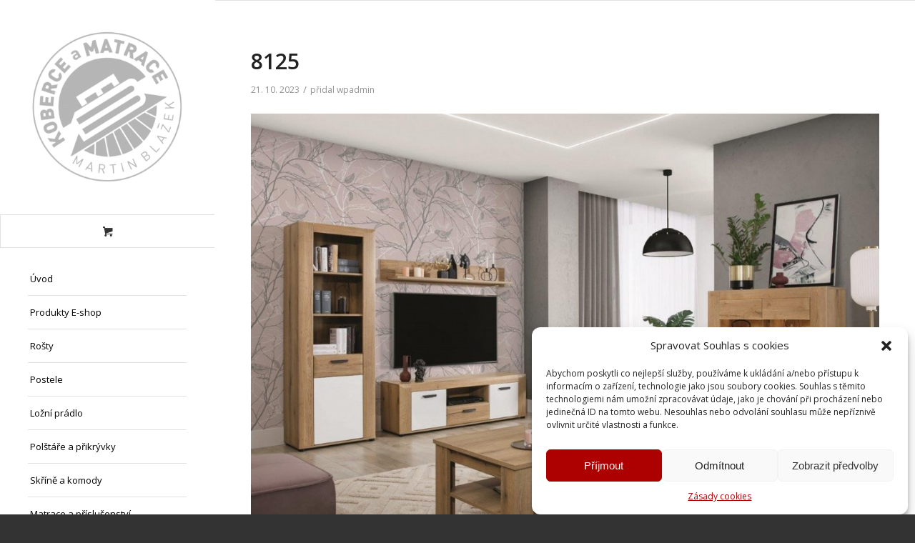

--- FILE ---
content_type: text/html; charset=UTF-8
request_url: https://www.matraceblazek.cz/?attachment_id=31740
body_size: 21576
content:
<!DOCTYPE html>
<html dir="ltr" lang="cs" prefix="og: https://ogp.me/ns#" class="html_stretched responsive av-preloader-disabled  html_header_left html_header_sidebar html_logo_left html_menu_right html_slim html_disabled html_mobile_menu_phone html_header_searchicon html_content_align_left html_av-overlay-side html_av-overlay-side-classic html_av-submenu-noclone html_entry_id_31740 html_cart_at_menu av-cookies-no-cookie-consent av-no-preview av-default-lightbox html_text_menu_active av-mobile-menu-switch-default">
<head>
<meta charset="UTF-8" />
<meta name="robots" content="index, follow" />


<!-- mobile setting -->
<meta name="viewport" content="width=device-width, initial-scale=1">

<!-- Scripts/CSS and wp_head hook -->
<title>8125 | Matrace Blažek Litvínov s.r.o.</title>
	<style>img:is([sizes="auto" i], [sizes^="auto," i]) { contain-intrinsic-size: 3000px 1500px }</style>
	
		<!-- All in One SEO 4.8.1.1 - aioseo.com -->
	<meta name="robots" content="max-image-preview:large" />
	<meta name="author" content="wpadmin"/>
	<link rel="canonical" href="https://www.matraceblazek.cz/?attachment_id=31740" />
	<meta name="generator" content="All in One SEO (AIOSEO) 4.8.1.1" />
		<meta property="og:locale" content="cs_CZ" />
		<meta property="og:site_name" content="Matrace Blažek Litvínov s.r.o. | Matrace, rošty, polštáře a přikrývky, akční sety, výprodej, postele, matracový chránič, prostěradlo hygienické, doplňky" />
		<meta property="og:type" content="article" />
		<meta property="og:title" content="8125 | Matrace Blažek Litvínov s.r.o." />
		<meta property="og:url" content="https://www.matraceblazek.cz/?attachment_id=31740" />
		<meta property="article:published_time" content="2023-10-21T11:41:06+00:00" />
		<meta property="article:modified_time" content="2023-10-21T12:26:28+00:00" />
		<meta property="article:publisher" content="https://www.facebook.com/matrace.blazek" />
		<meta name="twitter:card" content="summary" />
		<meta name="twitter:title" content="8125 | Matrace Blažek Litvínov s.r.o." />
		<script type="application/ld+json" class="aioseo-schema">
			{"@context":"https:\/\/schema.org","@graph":[{"@type":"BreadcrumbList","@id":"https:\/\/www.matraceblazek.cz\/?attachment_id=31740#breadcrumblist","itemListElement":[{"@type":"ListItem","@id":"https:\/\/www.matraceblazek.cz\/#listItem","position":1,"name":"Dom\u016f"}]},{"@type":"ItemPage","@id":"https:\/\/www.matraceblazek.cz\/?attachment_id=31740#itempage","url":"https:\/\/www.matraceblazek.cz\/?attachment_id=31740","name":"8125 | Matrace Bla\u017eek Litv\u00ednov s.r.o.","inLanguage":"cs-CZ","isPartOf":{"@id":"https:\/\/www.matraceblazek.cz\/#website"},"breadcrumb":{"@id":"https:\/\/www.matraceblazek.cz\/?attachment_id=31740#breadcrumblist"},"author":{"@id":"https:\/\/www.matraceblazek.cz\/author\/wpadmin\/#author"},"creator":{"@id":"https:\/\/www.matraceblazek.cz\/author\/wpadmin\/#author"},"datePublished":"2023-10-21T13:41:06+02:00","dateModified":"2023-10-21T14:26:28+02:00"},{"@type":"Organization","@id":"https:\/\/www.matraceblazek.cz\/#organization","name":"Matrace Bla\u017eek Litv\u00ednov s.r.o.","description":"Matrace, ro\u0161ty, pol\u0161t\u00e1\u0159e a p\u0159ikr\u00fdvky, ak\u010dn\u00ed sety, v\u00fdprodej, postele, matracov\u00fd chr\u00e1ni\u010d, prost\u011bradlo hygienick\u00e9, dopl\u0148ky","url":"https:\/\/www.matraceblazek.cz\/","sameAs":["https:\/\/www.facebook.com\/matrace.blazek"]},{"@type":"Person","@id":"https:\/\/www.matraceblazek.cz\/author\/wpadmin\/#author","url":"https:\/\/www.matraceblazek.cz\/author\/wpadmin\/","name":"wpadmin","image":{"@type":"ImageObject","@id":"https:\/\/www.matraceblazek.cz\/?attachment_id=31740#authorImage","url":"https:\/\/secure.gravatar.com\/avatar\/1e27bf5a6c3934e09a83550d795f7b57?s=96&d=mm&r=g","width":96,"height":96,"caption":"wpadmin"}},{"@type":"WebSite","@id":"https:\/\/www.matraceblazek.cz\/#website","url":"https:\/\/www.matraceblazek.cz\/","name":"Matrace Bla\u017eek Litv\u00ednov s.r.o.","description":"Matrace, ro\u0161ty, pol\u0161t\u00e1\u0159e a p\u0159ikr\u00fdvky, ak\u010dn\u00ed sety, v\u00fdprodej, postele, matracov\u00fd chr\u00e1ni\u010d, prost\u011bradlo hygienick\u00e9, dopl\u0148ky","inLanguage":"cs-CZ","publisher":{"@id":"https:\/\/www.matraceblazek.cz\/#organization"}}]}
		</script>
		<!-- All in One SEO -->

<style type="text/css">@font-face { font-family: 'star'; src: url('https://www.matraceblazek.cz/wp-content/plugins/woocommerce/assets/fonts/star.eot'); src: url('https://www.matraceblazek.cz/wp-content/plugins/woocommerce/assets/fonts/star.eot?#iefix') format('embedded-opentype'), 	  url('https://www.matraceblazek.cz/wp-content/plugins/woocommerce/assets/fonts/star.woff') format('woff'), 	  url('https://www.matraceblazek.cz/wp-content/plugins/woocommerce/assets/fonts/star.ttf') format('truetype'), 	  url('https://www.matraceblazek.cz/wp-content/plugins/woocommerce/assets/fonts/star.svg#star') format('svg'); font-weight: normal; font-style: normal;  } @font-face { font-family: 'WooCommerce'; src: url('https://www.matraceblazek.cz/wp-content/plugins/woocommerce/assets/fonts/WooCommerce.eot'); src: url('https://www.matraceblazek.cz/wp-content/plugins/woocommerce/assets/fonts/WooCommerce.eot?#iefix') format('embedded-opentype'), 	  url('https://www.matraceblazek.cz/wp-content/plugins/woocommerce/assets/fonts/WooCommerce.woff') format('woff'), 	  url('https://www.matraceblazek.cz/wp-content/plugins/woocommerce/assets/fonts/WooCommerce.ttf') format('truetype'), 	  url('https://www.matraceblazek.cz/wp-content/plugins/woocommerce/assets/fonts/WooCommerce.svg#WooCommerce') format('svg'); font-weight: normal; font-style: normal;  } </style><link rel="alternate" type="application/rss+xml" title="Matrace Blažek Litvínov s.r.o. &raquo; RSS zdroj" href="https://www.matraceblazek.cz/feed/" />
<link rel="alternate" type="application/rss+xml" title="Matrace Blažek Litvínov s.r.o. &raquo; RSS komentářů" href="https://www.matraceblazek.cz/comments/feed/" />

<!-- google webfont font replacement -->

			<script type='text/javascript'>

				(function() {

					/*	check if webfonts are disabled by user setting via cookie - or user must opt in.	*/
					var html = document.getElementsByTagName('html')[0];
					var cookie_check = html.className.indexOf('av-cookies-needs-opt-in') >= 0 || html.className.indexOf('av-cookies-can-opt-out') >= 0;
					var allow_continue = true;
					var silent_accept_cookie = html.className.indexOf('av-cookies-user-silent-accept') >= 0;

					if( cookie_check && ! silent_accept_cookie )
					{
						if( ! document.cookie.match(/aviaCookieConsent/) || html.className.indexOf('av-cookies-session-refused') >= 0 )
						{
							allow_continue = false;
						}
						else
						{
							if( ! document.cookie.match(/aviaPrivacyRefuseCookiesHideBar/) )
							{
								allow_continue = false;
							}
							else if( ! document.cookie.match(/aviaPrivacyEssentialCookiesEnabled/) )
							{
								allow_continue = false;
							}
							else if( document.cookie.match(/aviaPrivacyGoogleWebfontsDisabled/) )
							{
								allow_continue = false;
							}
						}
					}

					if( allow_continue )
					{
						var f = document.createElement('link');

						f.type 	= 'text/css';
						f.rel 	= 'stylesheet';
						f.href 	= 'https://fonts.googleapis.com/css?family=Open+Sans:400,600&display=auto';
						f.id 	= 'avia-google-webfont';

						document.getElementsByTagName('head')[0].appendChild(f);
					}
				})();

			</script>
			<script type="text/javascript">
/* <![CDATA[ */
window._wpemojiSettings = {"baseUrl":"https:\/\/s.w.org\/images\/core\/emoji\/15.0.3\/72x72\/","ext":".png","svgUrl":"https:\/\/s.w.org\/images\/core\/emoji\/15.0.3\/svg\/","svgExt":".svg","source":{"concatemoji":"https:\/\/www.matraceblazek.cz\/wp-includes\/js\/wp-emoji-release.min.js?ver=6.7.4"}};
/*! This file is auto-generated */
!function(i,n){var o,s,e;function c(e){try{var t={supportTests:e,timestamp:(new Date).valueOf()};sessionStorage.setItem(o,JSON.stringify(t))}catch(e){}}function p(e,t,n){e.clearRect(0,0,e.canvas.width,e.canvas.height),e.fillText(t,0,0);var t=new Uint32Array(e.getImageData(0,0,e.canvas.width,e.canvas.height).data),r=(e.clearRect(0,0,e.canvas.width,e.canvas.height),e.fillText(n,0,0),new Uint32Array(e.getImageData(0,0,e.canvas.width,e.canvas.height).data));return t.every(function(e,t){return e===r[t]})}function u(e,t,n){switch(t){case"flag":return n(e,"\ud83c\udff3\ufe0f\u200d\u26a7\ufe0f","\ud83c\udff3\ufe0f\u200b\u26a7\ufe0f")?!1:!n(e,"\ud83c\uddfa\ud83c\uddf3","\ud83c\uddfa\u200b\ud83c\uddf3")&&!n(e,"\ud83c\udff4\udb40\udc67\udb40\udc62\udb40\udc65\udb40\udc6e\udb40\udc67\udb40\udc7f","\ud83c\udff4\u200b\udb40\udc67\u200b\udb40\udc62\u200b\udb40\udc65\u200b\udb40\udc6e\u200b\udb40\udc67\u200b\udb40\udc7f");case"emoji":return!n(e,"\ud83d\udc26\u200d\u2b1b","\ud83d\udc26\u200b\u2b1b")}return!1}function f(e,t,n){var r="undefined"!=typeof WorkerGlobalScope&&self instanceof WorkerGlobalScope?new OffscreenCanvas(300,150):i.createElement("canvas"),a=r.getContext("2d",{willReadFrequently:!0}),o=(a.textBaseline="top",a.font="600 32px Arial",{});return e.forEach(function(e){o[e]=t(a,e,n)}),o}function t(e){var t=i.createElement("script");t.src=e,t.defer=!0,i.head.appendChild(t)}"undefined"!=typeof Promise&&(o="wpEmojiSettingsSupports",s=["flag","emoji"],n.supports={everything:!0,everythingExceptFlag:!0},e=new Promise(function(e){i.addEventListener("DOMContentLoaded",e,{once:!0})}),new Promise(function(t){var n=function(){try{var e=JSON.parse(sessionStorage.getItem(o));if("object"==typeof e&&"number"==typeof e.timestamp&&(new Date).valueOf()<e.timestamp+604800&&"object"==typeof e.supportTests)return e.supportTests}catch(e){}return null}();if(!n){if("undefined"!=typeof Worker&&"undefined"!=typeof OffscreenCanvas&&"undefined"!=typeof URL&&URL.createObjectURL&&"undefined"!=typeof Blob)try{var e="postMessage("+f.toString()+"("+[JSON.stringify(s),u.toString(),p.toString()].join(",")+"));",r=new Blob([e],{type:"text/javascript"}),a=new Worker(URL.createObjectURL(r),{name:"wpTestEmojiSupports"});return void(a.onmessage=function(e){c(n=e.data),a.terminate(),t(n)})}catch(e){}c(n=f(s,u,p))}t(n)}).then(function(e){for(var t in e)n.supports[t]=e[t],n.supports.everything=n.supports.everything&&n.supports[t],"flag"!==t&&(n.supports.everythingExceptFlag=n.supports.everythingExceptFlag&&n.supports[t]);n.supports.everythingExceptFlag=n.supports.everythingExceptFlag&&!n.supports.flag,n.DOMReady=!1,n.readyCallback=function(){n.DOMReady=!0}}).then(function(){return e}).then(function(){var e;n.supports.everything||(n.readyCallback(),(e=n.source||{}).concatemoji?t(e.concatemoji):e.wpemoji&&e.twemoji&&(t(e.twemoji),t(e.wpemoji)))}))}((window,document),window._wpemojiSettings);
/* ]]> */
</script>
<style id='wp-emoji-styles-inline-css' type='text/css'>

	img.wp-smiley, img.emoji {
		display: inline !important;
		border: none !important;
		box-shadow: none !important;
		height: 1em !important;
		width: 1em !important;
		margin: 0 0.07em !important;
		vertical-align: -0.1em !important;
		background: none !important;
		padding: 0 !important;
	}
</style>
<link rel='stylesheet' id='wp-block-library-css' href='https://www.matraceblazek.cz/wp-includes/css/dist/block-library/style.min.css?ver=6.7.4' type='text/css' media='all' />
<style id='global-styles-inline-css' type='text/css'>
:root{--wp--preset--aspect-ratio--square: 1;--wp--preset--aspect-ratio--4-3: 4/3;--wp--preset--aspect-ratio--3-4: 3/4;--wp--preset--aspect-ratio--3-2: 3/2;--wp--preset--aspect-ratio--2-3: 2/3;--wp--preset--aspect-ratio--16-9: 16/9;--wp--preset--aspect-ratio--9-16: 9/16;--wp--preset--color--black: #000000;--wp--preset--color--cyan-bluish-gray: #abb8c3;--wp--preset--color--white: #ffffff;--wp--preset--color--pale-pink: #f78da7;--wp--preset--color--vivid-red: #cf2e2e;--wp--preset--color--luminous-vivid-orange: #ff6900;--wp--preset--color--luminous-vivid-amber: #fcb900;--wp--preset--color--light-green-cyan: #7bdcb5;--wp--preset--color--vivid-green-cyan: #00d084;--wp--preset--color--pale-cyan-blue: #8ed1fc;--wp--preset--color--vivid-cyan-blue: #0693e3;--wp--preset--color--vivid-purple: #9b51e0;--wp--preset--color--metallic-red: #b02b2c;--wp--preset--color--maximum-yellow-red: #edae44;--wp--preset--color--yellow-sun: #eeee22;--wp--preset--color--palm-leaf: #83a846;--wp--preset--color--aero: #7bb0e7;--wp--preset--color--old-lavender: #745f7e;--wp--preset--color--steel-teal: #5f8789;--wp--preset--color--raspberry-pink: #d65799;--wp--preset--color--medium-turquoise: #4ecac2;--wp--preset--gradient--vivid-cyan-blue-to-vivid-purple: linear-gradient(135deg,rgba(6,147,227,1) 0%,rgb(155,81,224) 100%);--wp--preset--gradient--light-green-cyan-to-vivid-green-cyan: linear-gradient(135deg,rgb(122,220,180) 0%,rgb(0,208,130) 100%);--wp--preset--gradient--luminous-vivid-amber-to-luminous-vivid-orange: linear-gradient(135deg,rgba(252,185,0,1) 0%,rgba(255,105,0,1) 100%);--wp--preset--gradient--luminous-vivid-orange-to-vivid-red: linear-gradient(135deg,rgba(255,105,0,1) 0%,rgb(207,46,46) 100%);--wp--preset--gradient--very-light-gray-to-cyan-bluish-gray: linear-gradient(135deg,rgb(238,238,238) 0%,rgb(169,184,195) 100%);--wp--preset--gradient--cool-to-warm-spectrum: linear-gradient(135deg,rgb(74,234,220) 0%,rgb(151,120,209) 20%,rgb(207,42,186) 40%,rgb(238,44,130) 60%,rgb(251,105,98) 80%,rgb(254,248,76) 100%);--wp--preset--gradient--blush-light-purple: linear-gradient(135deg,rgb(255,206,236) 0%,rgb(152,150,240) 100%);--wp--preset--gradient--blush-bordeaux: linear-gradient(135deg,rgb(254,205,165) 0%,rgb(254,45,45) 50%,rgb(107,0,62) 100%);--wp--preset--gradient--luminous-dusk: linear-gradient(135deg,rgb(255,203,112) 0%,rgb(199,81,192) 50%,rgb(65,88,208) 100%);--wp--preset--gradient--pale-ocean: linear-gradient(135deg,rgb(255,245,203) 0%,rgb(182,227,212) 50%,rgb(51,167,181) 100%);--wp--preset--gradient--electric-grass: linear-gradient(135deg,rgb(202,248,128) 0%,rgb(113,206,126) 100%);--wp--preset--gradient--midnight: linear-gradient(135deg,rgb(2,3,129) 0%,rgb(40,116,252) 100%);--wp--preset--font-size--small: 1rem;--wp--preset--font-size--medium: 1.125rem;--wp--preset--font-size--large: 1.75rem;--wp--preset--font-size--x-large: clamp(1.75rem, 3vw, 2.25rem);--wp--preset--font-family--inter: "Inter", sans-serif;--wp--preset--font-family--cardo: Cardo;--wp--preset--spacing--20: 0.44rem;--wp--preset--spacing--30: 0.67rem;--wp--preset--spacing--40: 1rem;--wp--preset--spacing--50: 1.5rem;--wp--preset--spacing--60: 2.25rem;--wp--preset--spacing--70: 3.38rem;--wp--preset--spacing--80: 5.06rem;--wp--preset--shadow--natural: 6px 6px 9px rgba(0, 0, 0, 0.2);--wp--preset--shadow--deep: 12px 12px 50px rgba(0, 0, 0, 0.4);--wp--preset--shadow--sharp: 6px 6px 0px rgba(0, 0, 0, 0.2);--wp--preset--shadow--outlined: 6px 6px 0px -3px rgba(255, 255, 255, 1), 6px 6px rgba(0, 0, 0, 1);--wp--preset--shadow--crisp: 6px 6px 0px rgba(0, 0, 0, 1);}:root { --wp--style--global--content-size: 800px;--wp--style--global--wide-size: 1130px; }:where(body) { margin: 0; }.wp-site-blocks > .alignleft { float: left; margin-right: 2em; }.wp-site-blocks > .alignright { float: right; margin-left: 2em; }.wp-site-blocks > .aligncenter { justify-content: center; margin-left: auto; margin-right: auto; }:where(.is-layout-flex){gap: 0.5em;}:where(.is-layout-grid){gap: 0.5em;}.is-layout-flow > .alignleft{float: left;margin-inline-start: 0;margin-inline-end: 2em;}.is-layout-flow > .alignright{float: right;margin-inline-start: 2em;margin-inline-end: 0;}.is-layout-flow > .aligncenter{margin-left: auto !important;margin-right: auto !important;}.is-layout-constrained > .alignleft{float: left;margin-inline-start: 0;margin-inline-end: 2em;}.is-layout-constrained > .alignright{float: right;margin-inline-start: 2em;margin-inline-end: 0;}.is-layout-constrained > .aligncenter{margin-left: auto !important;margin-right: auto !important;}.is-layout-constrained > :where(:not(.alignleft):not(.alignright):not(.alignfull)){max-width: var(--wp--style--global--content-size);margin-left: auto !important;margin-right: auto !important;}.is-layout-constrained > .alignwide{max-width: var(--wp--style--global--wide-size);}body .is-layout-flex{display: flex;}.is-layout-flex{flex-wrap: wrap;align-items: center;}.is-layout-flex > :is(*, div){margin: 0;}body .is-layout-grid{display: grid;}.is-layout-grid > :is(*, div){margin: 0;}body{padding-top: 0px;padding-right: 0px;padding-bottom: 0px;padding-left: 0px;}a:where(:not(.wp-element-button)){text-decoration: underline;}:root :where(.wp-element-button, .wp-block-button__link){background-color: #32373c;border-width: 0;color: #fff;font-family: inherit;font-size: inherit;line-height: inherit;padding: calc(0.667em + 2px) calc(1.333em + 2px);text-decoration: none;}.has-black-color{color: var(--wp--preset--color--black) !important;}.has-cyan-bluish-gray-color{color: var(--wp--preset--color--cyan-bluish-gray) !important;}.has-white-color{color: var(--wp--preset--color--white) !important;}.has-pale-pink-color{color: var(--wp--preset--color--pale-pink) !important;}.has-vivid-red-color{color: var(--wp--preset--color--vivid-red) !important;}.has-luminous-vivid-orange-color{color: var(--wp--preset--color--luminous-vivid-orange) !important;}.has-luminous-vivid-amber-color{color: var(--wp--preset--color--luminous-vivid-amber) !important;}.has-light-green-cyan-color{color: var(--wp--preset--color--light-green-cyan) !important;}.has-vivid-green-cyan-color{color: var(--wp--preset--color--vivid-green-cyan) !important;}.has-pale-cyan-blue-color{color: var(--wp--preset--color--pale-cyan-blue) !important;}.has-vivid-cyan-blue-color{color: var(--wp--preset--color--vivid-cyan-blue) !important;}.has-vivid-purple-color{color: var(--wp--preset--color--vivid-purple) !important;}.has-metallic-red-color{color: var(--wp--preset--color--metallic-red) !important;}.has-maximum-yellow-red-color{color: var(--wp--preset--color--maximum-yellow-red) !important;}.has-yellow-sun-color{color: var(--wp--preset--color--yellow-sun) !important;}.has-palm-leaf-color{color: var(--wp--preset--color--palm-leaf) !important;}.has-aero-color{color: var(--wp--preset--color--aero) !important;}.has-old-lavender-color{color: var(--wp--preset--color--old-lavender) !important;}.has-steel-teal-color{color: var(--wp--preset--color--steel-teal) !important;}.has-raspberry-pink-color{color: var(--wp--preset--color--raspberry-pink) !important;}.has-medium-turquoise-color{color: var(--wp--preset--color--medium-turquoise) !important;}.has-black-background-color{background-color: var(--wp--preset--color--black) !important;}.has-cyan-bluish-gray-background-color{background-color: var(--wp--preset--color--cyan-bluish-gray) !important;}.has-white-background-color{background-color: var(--wp--preset--color--white) !important;}.has-pale-pink-background-color{background-color: var(--wp--preset--color--pale-pink) !important;}.has-vivid-red-background-color{background-color: var(--wp--preset--color--vivid-red) !important;}.has-luminous-vivid-orange-background-color{background-color: var(--wp--preset--color--luminous-vivid-orange) !important;}.has-luminous-vivid-amber-background-color{background-color: var(--wp--preset--color--luminous-vivid-amber) !important;}.has-light-green-cyan-background-color{background-color: var(--wp--preset--color--light-green-cyan) !important;}.has-vivid-green-cyan-background-color{background-color: var(--wp--preset--color--vivid-green-cyan) !important;}.has-pale-cyan-blue-background-color{background-color: var(--wp--preset--color--pale-cyan-blue) !important;}.has-vivid-cyan-blue-background-color{background-color: var(--wp--preset--color--vivid-cyan-blue) !important;}.has-vivid-purple-background-color{background-color: var(--wp--preset--color--vivid-purple) !important;}.has-metallic-red-background-color{background-color: var(--wp--preset--color--metallic-red) !important;}.has-maximum-yellow-red-background-color{background-color: var(--wp--preset--color--maximum-yellow-red) !important;}.has-yellow-sun-background-color{background-color: var(--wp--preset--color--yellow-sun) !important;}.has-palm-leaf-background-color{background-color: var(--wp--preset--color--palm-leaf) !important;}.has-aero-background-color{background-color: var(--wp--preset--color--aero) !important;}.has-old-lavender-background-color{background-color: var(--wp--preset--color--old-lavender) !important;}.has-steel-teal-background-color{background-color: var(--wp--preset--color--steel-teal) !important;}.has-raspberry-pink-background-color{background-color: var(--wp--preset--color--raspberry-pink) !important;}.has-medium-turquoise-background-color{background-color: var(--wp--preset--color--medium-turquoise) !important;}.has-black-border-color{border-color: var(--wp--preset--color--black) !important;}.has-cyan-bluish-gray-border-color{border-color: var(--wp--preset--color--cyan-bluish-gray) !important;}.has-white-border-color{border-color: var(--wp--preset--color--white) !important;}.has-pale-pink-border-color{border-color: var(--wp--preset--color--pale-pink) !important;}.has-vivid-red-border-color{border-color: var(--wp--preset--color--vivid-red) !important;}.has-luminous-vivid-orange-border-color{border-color: var(--wp--preset--color--luminous-vivid-orange) !important;}.has-luminous-vivid-amber-border-color{border-color: var(--wp--preset--color--luminous-vivid-amber) !important;}.has-light-green-cyan-border-color{border-color: var(--wp--preset--color--light-green-cyan) !important;}.has-vivid-green-cyan-border-color{border-color: var(--wp--preset--color--vivid-green-cyan) !important;}.has-pale-cyan-blue-border-color{border-color: var(--wp--preset--color--pale-cyan-blue) !important;}.has-vivid-cyan-blue-border-color{border-color: var(--wp--preset--color--vivid-cyan-blue) !important;}.has-vivid-purple-border-color{border-color: var(--wp--preset--color--vivid-purple) !important;}.has-metallic-red-border-color{border-color: var(--wp--preset--color--metallic-red) !important;}.has-maximum-yellow-red-border-color{border-color: var(--wp--preset--color--maximum-yellow-red) !important;}.has-yellow-sun-border-color{border-color: var(--wp--preset--color--yellow-sun) !important;}.has-palm-leaf-border-color{border-color: var(--wp--preset--color--palm-leaf) !important;}.has-aero-border-color{border-color: var(--wp--preset--color--aero) !important;}.has-old-lavender-border-color{border-color: var(--wp--preset--color--old-lavender) !important;}.has-steel-teal-border-color{border-color: var(--wp--preset--color--steel-teal) !important;}.has-raspberry-pink-border-color{border-color: var(--wp--preset--color--raspberry-pink) !important;}.has-medium-turquoise-border-color{border-color: var(--wp--preset--color--medium-turquoise) !important;}.has-vivid-cyan-blue-to-vivid-purple-gradient-background{background: var(--wp--preset--gradient--vivid-cyan-blue-to-vivid-purple) !important;}.has-light-green-cyan-to-vivid-green-cyan-gradient-background{background: var(--wp--preset--gradient--light-green-cyan-to-vivid-green-cyan) !important;}.has-luminous-vivid-amber-to-luminous-vivid-orange-gradient-background{background: var(--wp--preset--gradient--luminous-vivid-amber-to-luminous-vivid-orange) !important;}.has-luminous-vivid-orange-to-vivid-red-gradient-background{background: var(--wp--preset--gradient--luminous-vivid-orange-to-vivid-red) !important;}.has-very-light-gray-to-cyan-bluish-gray-gradient-background{background: var(--wp--preset--gradient--very-light-gray-to-cyan-bluish-gray) !important;}.has-cool-to-warm-spectrum-gradient-background{background: var(--wp--preset--gradient--cool-to-warm-spectrum) !important;}.has-blush-light-purple-gradient-background{background: var(--wp--preset--gradient--blush-light-purple) !important;}.has-blush-bordeaux-gradient-background{background: var(--wp--preset--gradient--blush-bordeaux) !important;}.has-luminous-dusk-gradient-background{background: var(--wp--preset--gradient--luminous-dusk) !important;}.has-pale-ocean-gradient-background{background: var(--wp--preset--gradient--pale-ocean) !important;}.has-electric-grass-gradient-background{background: var(--wp--preset--gradient--electric-grass) !important;}.has-midnight-gradient-background{background: var(--wp--preset--gradient--midnight) !important;}.has-small-font-size{font-size: var(--wp--preset--font-size--small) !important;}.has-medium-font-size{font-size: var(--wp--preset--font-size--medium) !important;}.has-large-font-size{font-size: var(--wp--preset--font-size--large) !important;}.has-x-large-font-size{font-size: var(--wp--preset--font-size--x-large) !important;}.has-inter-font-family{font-family: var(--wp--preset--font-family--inter) !important;}.has-cardo-font-family{font-family: var(--wp--preset--font-family--cardo) !important;}
:where(.wp-block-post-template.is-layout-flex){gap: 1.25em;}:where(.wp-block-post-template.is-layout-grid){gap: 1.25em;}
:where(.wp-block-columns.is-layout-flex){gap: 2em;}:where(.wp-block-columns.is-layout-grid){gap: 2em;}
:root :where(.wp-block-pullquote){font-size: 1.5em;line-height: 1.6;}
</style>
<link rel='stylesheet' id='dashicons-css' href='https://www.matraceblazek.cz/wp-includes/css/dashicons.min.css?ver=6.7.4' type='text/css' media='all' />
<link rel='stylesheet' id='wp-jquery-ui-dialog-css' href='https://www.matraceblazek.cz/wp-includes/css/jquery-ui-dialog.min.css?ver=6.7.4' type='text/css' media='all' />
<style id='woocommerce-inline-inline-css' type='text/css'>
.woocommerce form .form-row .required { visibility: visible; }
</style>
<link rel='stylesheet' id='cmplz-general-css' href='https://www.matraceblazek.cz/wp-content/plugins/complianz-gdpr/assets/css/cookieblocker.min.css?ver=1743693573' type='text/css' media='all' />
<link rel='stylesheet' id='wppopups-base-css' href='https://www.matraceblazek.cz/wp-content/plugins/wp-popups-lite/src/assets/css/wppopups-base.css?ver=2.2.0.3' type='text/css' media='all' />
<link rel='stylesheet' id='brands-styles-css' href='https://www.matraceblazek.cz/wp-content/plugins/woocommerce/assets/css/brands.css?ver=9.7.2' type='text/css' media='all' />
<link rel='stylesheet' id='avia-merged-styles-css' href='https://www.matraceblazek.cz/wp-content/uploads/dynamic_avia/avia-merged-styles-3078af5fe700c92169320197dc680355---6949e6934b49f.css' type='text/css' media='all' />
<script type="text/javascript" src="https://www.matraceblazek.cz/wp-includes/js/jquery/jquery.min.js?ver=3.7.1" id="jquery-core-js"></script>
<script type="text/javascript" src="https://www.matraceblazek.cz/wp-includes/js/jquery/jquery-migrate.min.js?ver=3.4.1" id="jquery-migrate-js"></script>
<script type="text/javascript" src="https://www.matraceblazek.cz/wp-content/plugins/woocommerce/assets/js/js-cookie/js.cookie.min.js?ver=2.1.4-wc.9.7.2" id="js-cookie-js" defer="defer" data-wp-strategy="defer"></script>
<script type="text/javascript" id="wc-cart-fragments-js-extra">
/* <![CDATA[ */
var wc_cart_fragments_params = {"ajax_url":"\/wp-admin\/admin-ajax.php","wc_ajax_url":"\/?wc-ajax=%%endpoint%%","cart_hash_key":"wc_cart_hash_85032e1326862ccd48f3539986270f6b","fragment_name":"wc_fragments_85032e1326862ccd48f3539986270f6b","request_timeout":"5000"};
/* ]]> */
</script>
<script type="text/javascript" src="https://www.matraceblazek.cz/wp-content/plugins/woocommerce/assets/js/frontend/cart-fragments.min.js?ver=9.7.2" id="wc-cart-fragments-js" defer="defer" data-wp-strategy="defer"></script>
<script type="text/javascript" src="https://www.matraceblazek.cz/wp-content/plugins/woocommerce/assets/js/jquery-blockui/jquery.blockUI.min.js?ver=2.7.0-wc.9.7.2" id="jquery-blockui-js" defer="defer" data-wp-strategy="defer"></script>
<script type="text/javascript" id="wc-add-to-cart-js-extra">
/* <![CDATA[ */
var wc_add_to_cart_params = {"ajax_url":"\/wp-admin\/admin-ajax.php","wc_ajax_url":"\/?wc-ajax=%%endpoint%%","i18n_view_cart":"Zobrazit ko\u0161\u00edk","cart_url":"https:\/\/www.matraceblazek.cz\/kosik\/","is_cart":"","cart_redirect_after_add":"no"};
/* ]]> */
</script>
<script type="text/javascript" src="https://www.matraceblazek.cz/wp-content/plugins/woocommerce/assets/js/frontend/add-to-cart.min.js?ver=9.7.2" id="wc-add-to-cart-js" defer="defer" data-wp-strategy="defer"></script>
<script type="text/javascript" id="woocommerce-js-extra">
/* <![CDATA[ */
var woocommerce_params = {"ajax_url":"\/wp-admin\/admin-ajax.php","wc_ajax_url":"\/?wc-ajax=%%endpoint%%","i18n_password_show":"Show password","i18n_password_hide":"Hide password"};
/* ]]> */
</script>
<script type="text/javascript" src="https://www.matraceblazek.cz/wp-content/plugins/woocommerce/assets/js/frontend/woocommerce.min.js?ver=9.7.2" id="woocommerce-js" defer="defer" data-wp-strategy="defer"></script>
<script type="text/javascript" src="https://www.matraceblazek.cz/wp-content/uploads/dynamic_avia/avia-head-scripts-ab25744236e25e7d6220260d31f7a9f1---6949e6935a92c.js" id="avia-head-scripts-js"></script>
<link rel="https://api.w.org/" href="https://www.matraceblazek.cz/wp-json/" /><link rel="alternate" title="JSON" type="application/json" href="https://www.matraceblazek.cz/wp-json/wp/v2/media/31740" /><link rel="EditURI" type="application/rsd+xml" title="RSD" href="https://www.matraceblazek.cz/xmlrpc.php?rsd" />
<meta name="generator" content="WordPress 6.7.4" />
<meta name="generator" content="WooCommerce 9.7.2" />
<link rel='shortlink' href='https://www.matraceblazek.cz/?p=31740' />
<link rel="alternate" title="oEmbed (JSON)" type="application/json+oembed" href="https://www.matraceblazek.cz/wp-json/oembed/1.0/embed?url=https%3A%2F%2Fwww.matraceblazek.cz%2F%3Fattachment_id%3D31740" />
<link rel="alternate" title="oEmbed (XML)" type="text/xml+oembed" href="https://www.matraceblazek.cz/wp-json/oembed/1.0/embed?url=https%3A%2F%2Fwww.matraceblazek.cz%2F%3Fattachment_id%3D31740&#038;format=xml" />

<!-- This website runs the Product Feed PRO for WooCommerce by AdTribes.io plugin - version 13.4.2 -->
  <script>var ipceskaposta_balik_na_postu_pickup_point=0;</script>
  			<style>.cmplz-hidden {
					display: none !important;
				}</style><link rel="profile" href="https://gmpg.org/xfn/11" />
<link rel="alternate" type="application/rss+xml" title="Matrace Blažek Litvínov s.r.o. RSS2 Feed" href="https://www.matraceblazek.cz/feed/" />
<link rel="pingback" href="https://www.matraceblazek.cz/xmlrpc.php" />
<!--[if lt IE 9]><script src="https://www.matraceblazek.cz/wp-content/themes/enfold/js/html5shiv.js"></script><![endif]-->
<link rel="icon" href="https://matraceblazek.cz/wp-content/uploads/2020/07/koberceamatrace_VODOTISK2xy2-300x300.png" type="image/png">
	<noscript><style>.woocommerce-product-gallery{ opacity: 1 !important; }</style></noscript>
	<!-- Global site tag (gtag.js) - Google Ads: 10947619063 --> <script async src="https://www.googletagmanager.com/gtag/js?id=AW-10947619063"></script> <script> window.dataLayer = window.dataLayer || []; function gtag(){dataLayer.push(arguments);} gtag('js', new Date()); gtag('config', 'AW-10947619063'); </script>

<meta name="google-site-verification" content="Hr6_0la8wAfOfvOgdUvTpi2HxHJ5Ic_VwCY1KpAoVnY" />
<!-- To speed up the rendering and to display the site as fast as possible to the user we include some styles and scripts for above the fold content inline -->
<script type="text/javascript">'use strict';var avia_is_mobile=!1;if(/Android|webOS|iPhone|iPad|iPod|BlackBerry|IEMobile|Opera Mini/i.test(navigator.userAgent)&&'ontouchstart' in document.documentElement){avia_is_mobile=!0;document.documentElement.className+=' avia_mobile '}
else{document.documentElement.className+=' avia_desktop '};document.documentElement.className+=' js_active ';(function(){var e=['-webkit-','-moz-','-ms-',''],n='',o=!1,a=!1;for(var t in e){if(e[t]+'transform' in document.documentElement.style){o=!0;n=e[t]+'transform'};if(e[t]+'perspective' in document.documentElement.style){a=!0}};if(o){document.documentElement.className+=' avia_transform '};if(a){document.documentElement.className+=' avia_transform3d '};if(typeof document.getElementsByClassName=='function'&&typeof document.documentElement.getBoundingClientRect=='function'&&avia_is_mobile==!1){if(n&&window.innerHeight>0){setTimeout(function(){var e=0,o={},a=0,t=document.getElementsByClassName('av-parallax'),i=window.pageYOffset||document.documentElement.scrollTop;for(e=0;e<t.length;e++){t[e].style.top='0px';o=t[e].getBoundingClientRect();a=Math.ceil((window.innerHeight+i-o.top)*0.3);t[e].style[n]='translate(0px, '+a+'px)';t[e].style.top='auto';t[e].className+=' enabled-parallax '}},50)}}})();</script><style class='wp-fonts-local' type='text/css'>
@font-face{font-family:Inter;font-style:normal;font-weight:300 900;font-display:fallback;src:url('https://www.matraceblazek.cz/wp-content/plugins/woocommerce/assets/fonts/Inter-VariableFont_slnt,wght.woff2') format('woff2');font-stretch:normal;}
@font-face{font-family:Cardo;font-style:normal;font-weight:400;font-display:fallback;src:url('https://www.matraceblazek.cz/wp-content/plugins/woocommerce/assets/fonts/cardo_normal_400.woff2') format('woff2');}
</style>
		<style type="text/css" id="wp-custom-css">
			.menu-item-top-level ul{
	    left: 0px!important;
    z-index: 10;
    position: absolute;
	margin-top:30px
}
.menu-item-top-level ul ul{
	    left: 200px!important;
    z-index: 10;
    position: block;
	margin-top:0px!important;
}
.woocommerce-product-attributes-item--attribute_pa_rozmery,
.woocommerce-product-attributes-item--attribute_pa_rozmer{
	display:none;
}		</style>
		<style type="text/css">
		@font-face {font-family: 'entypo-fontello'; font-weight: normal; font-style: normal; font-display: auto;
		src: url('https://www.matraceblazek.cz/wp-content/themes/enfold/config-templatebuilder/avia-template-builder/assets/fonts/entypo-fontello.woff2') format('woff2'),
		url('https://www.matraceblazek.cz/wp-content/themes/enfold/config-templatebuilder/avia-template-builder/assets/fonts/entypo-fontello.woff') format('woff'),
		url('https://www.matraceblazek.cz/wp-content/themes/enfold/config-templatebuilder/avia-template-builder/assets/fonts/entypo-fontello.ttf') format('truetype'),
		url('https://www.matraceblazek.cz/wp-content/themes/enfold/config-templatebuilder/avia-template-builder/assets/fonts/entypo-fontello.svg#entypo-fontello') format('svg'),
		url('https://www.matraceblazek.cz/wp-content/themes/enfold/config-templatebuilder/avia-template-builder/assets/fonts/entypo-fontello.eot'),
		url('https://www.matraceblazek.cz/wp-content/themes/enfold/config-templatebuilder/avia-template-builder/assets/fonts/entypo-fontello.eot?#iefix') format('embedded-opentype');
		} #top .avia-font-entypo-fontello, body .avia-font-entypo-fontello, html body [data-av_iconfont='entypo-fontello']:before{ font-family: 'entypo-fontello'; }
		</style>

<!--
Debugging Info for Theme support: 

Theme: Enfold
Version: 6.0.9
Installed: enfold
AviaFramework Version: 5.6
AviaBuilder Version: 5.3
aviaElementManager Version: 1.0.1
ML:128-PU:56-PLA:23
WP:6.7.4
Compress: CSS:all theme files - JS:all theme files
Updates: disabled
PLAu:22
-->
</head>

<body id="top" class="attachment attachment-template-default single single-attachment postid-31740 attachmentid-31740 attachment-jpeg stretched rtl_columns av-curtain-numeric open_sans  theme-enfold woocommerce-no-js post-type-attachment avia-responsive-images-support avia-woocommerce-30 av-recaptcha-enabled av-google-badge-hide" itemscope="itemscope" itemtype="https://schema.org/WebPage" >


	
	<div id='wrap_all'>

	
<header id='header' class='all_colors header_color light_bg_color  av_header_left av_header_sidebar av_never_sticky'  data-av_shrink_factor='50' role="banner" itemscope="itemscope" itemtype="https://schema.org/WPHeader" >

		<div  id='header_main' class='container_wrap container_wrap_logo'>

        <div class='container av-logo-container'><div class='inner-container'><span class='logo avia-standard-logo'><a href='https://www.matraceblazek.cz/' class='' aria-label='Matrace Blažek Litvínov s.r.o.' ><img src="https://matraceblazek.cz/wp-content/uploads/2020/07/koberceamatrace_VODOTISK2xy2-300x300.png" height="100" width="300" alt='Matrace Blažek Litvínov s.r.o.' title='' /></a></span><nav class='main_menu' data-selectname='Select a page'  role="navigation" itemscope="itemscope" itemtype="https://schema.org/SiteNavigationElement" ><div class="avia-menu av-main-nav-wrap"><ul role="menu" class="menu av-main-nav" id="avia-menu"><li role="menuitem" id="menu-item-9886" class="menu-item menu-item-type-post_type menu-item-object-page menu-item-home menu-item-top-level menu-item-top-level-1"><a href="https://www.matraceblazek.cz/" itemprop="url" tabindex="0"><span class="avia-bullet"></span><span class="avia-menu-text">Úvod</span><span class="avia-menu-fx"><span class="avia-arrow-wrap"><span class="avia-arrow"></span></span></span></a></li>
<li role="menuitem" id="menu-item-212" class="menu-item menu-item-type-custom menu-item-object-custom menu-item-top-level menu-item-top-level-2"><a href="http://matraceblazek.cz/#produkty" itemprop="url" tabindex="0"><span class="avia-bullet"></span><span class="avia-menu-text">Produkty E-shop</span><span class="avia-menu-fx"><span class="avia-arrow-wrap"><span class="avia-arrow"></span></span></span></a></li>
<li role="menuitem" id="menu-item-107" class="menu-item menu-item-type-taxonomy menu-item-object-product_cat menu-item-has-children menu-item-top-level menu-item-top-level-3"><a href="https://www.matraceblazek.cz/kategorie-produktu/rosty/" itemprop="url" tabindex="0"><span class="avia-bullet"></span><span class="avia-menu-text">Rošty</span><span class="avia-menu-fx"><span class="avia-arrow-wrap"><span class="avia-arrow"></span></span></span></a>


<ul class="sub-menu">
	<li role="menuitem" id="menu-item-9891" class="menu-item menu-item-type-taxonomy menu-item-object-product_cat"><a href="https://www.matraceblazek.cz/kategorie-produktu/rosty/lamelovy-rost/" itemprop="url" tabindex="0"><span class="avia-bullet"></span><span class="avia-menu-text">Lamelový</span></a></li>
	<li role="menuitem" id="menu-item-25546" class="menu-item menu-item-type-taxonomy menu-item-object-product_cat"><a href="https://www.matraceblazek.cz/kategorie-produktu/rosty/pevny/" itemprop="url" tabindex="0"><span class="avia-bullet"></span><span class="avia-menu-text">Pevný</span></a></li>
	<li role="menuitem" id="menu-item-9892" class="menu-item menu-item-type-taxonomy menu-item-object-product_cat"><a href="https://www.matraceblazek.cz/kategorie-produktu/rosty/polohovatelny/" itemprop="url" tabindex="0"><span class="avia-bullet"></span><span class="avia-menu-text">Polohovací</span></a></li>
	<li role="menuitem" id="menu-item-9893" class="menu-item menu-item-type-taxonomy menu-item-object-product_cat"><a href="https://www.matraceblazek.cz/kategorie-produktu/rosty/vyklapeci-2/" itemprop="url" tabindex="0"><span class="avia-bullet"></span><span class="avia-menu-text">Výklopný</span></a></li>
	<li role="menuitem" id="menu-item-9894" class="menu-item menu-item-type-taxonomy menu-item-object-product_cat"><a href="https://www.matraceblazek.cz/kategorie-produktu/rosty/motorovy/" itemprop="url" tabindex="0"><span class="avia-bullet"></span><span class="avia-menu-text">Motorový</span></a></li>
</ul>
</li>
<li role="menuitem" id="menu-item-106" class="menu-item menu-item-type-taxonomy menu-item-object-product_cat menu-item-has-children menu-item-top-level menu-item-top-level-4"><a href="https://www.matraceblazek.cz/kategorie-produktu/postele/" itemprop="url" tabindex="0"><span class="avia-bullet"></span><span class="avia-menu-text">Postele</span><span class="avia-menu-fx"><span class="avia-arrow-wrap"><span class="avia-arrow"></span></span></span></a>


<ul class="sub-menu">
	<li role="menuitem" id="menu-item-245" class="menu-item menu-item-type-taxonomy menu-item-object-product_cat"><a href="https://www.matraceblazek.cz/kategorie-produktu/postele/postele-calounene/" itemprop="url" tabindex="0"><span class="avia-bullet"></span><span class="avia-menu-text">Postele čalouněné</span></a></li>
	<li role="menuitem" id="menu-item-247" class="menu-item menu-item-type-taxonomy menu-item-object-product_cat menu-item-has-children"><a href="https://www.matraceblazek.cz/kategorie-produktu/postele/postele-masiv/" itemprop="url" tabindex="0"><span class="avia-bullet"></span><span class="avia-menu-text">Postele masiv</span></a>
	<ul class="sub-menu">
		<li role="menuitem" id="menu-item-10525" class="menu-item menu-item-type-taxonomy menu-item-object-product_cat"><a href="https://www.matraceblazek.cz/kategorie-produktu/postele/postele-masiv/buk/" itemprop="url" tabindex="0"><span class="avia-bullet"></span><span class="avia-menu-text">Buk</span></a></li>
		<li role="menuitem" id="menu-item-10526" class="menu-item menu-item-type-taxonomy menu-item-object-product_cat"><a href="https://www.matraceblazek.cz/kategorie-produktu/postele/postele-masiv/dub/" itemprop="url" tabindex="0"><span class="avia-bullet"></span><span class="avia-menu-text">Dub</span></a></li>
	</ul>
</li>
	<li role="menuitem" id="menu-item-246" class="menu-item menu-item-type-taxonomy menu-item-object-product_cat"><a href="https://www.matraceblazek.cz/kategorie-produktu/postele/postele-imitace-dreva/" itemprop="url" tabindex="0"><span class="avia-bullet"></span><span class="avia-menu-text">Postele imitace dřeva</span></a></li>
	<li role="menuitem" id="menu-item-26291" class="menu-item menu-item-type-taxonomy menu-item-object-product_cat"><a href="https://www.matraceblazek.cz/kategorie-produktu/postele/doplnky-k-postelim-2/" itemprop="url" tabindex="0"><span class="avia-bullet"></span><span class="avia-menu-text">Doplňky k postelím</span></a></li>
</ul>
</li>
<li role="menuitem" id="menu-item-12349" class="menu-item menu-item-type-taxonomy menu-item-object-product_cat menu-item-has-children menu-item-top-level menu-item-top-level-5"><a href="https://www.matraceblazek.cz/kategorie-produktu/lozni-pradlo/" itemprop="url" tabindex="0"><span class="avia-bullet"></span><span class="avia-menu-text">Ložní prádlo</span><span class="avia-menu-fx"><span class="avia-arrow-wrap"><span class="avia-arrow"></span></span></span></a>


<ul class="sub-menu">
	<li role="menuitem" id="menu-item-25534" class="menu-item menu-item-type-taxonomy menu-item-object-product_cat menu-item-has-children"><a href="https://www.matraceblazek.cz/kategorie-produktu/lozni-pradlo/povleceni/" itemprop="url" tabindex="0"><span class="avia-bullet"></span><span class="avia-menu-text">Povlečení</span></a>
	<ul class="sub-menu">
		<li role="menuitem" id="menu-item-25535" class="menu-item menu-item-type-taxonomy menu-item-object-product_cat"><a href="https://www.matraceblazek.cz/kategorie-produktu/lozni-pradlo/povleceni/krep-deluxe/" itemprop="url" tabindex="0"><span class="avia-bullet"></span><span class="avia-menu-text">Krep deluxe</span></a></li>
		<li role="menuitem" id="menu-item-25537" class="menu-item menu-item-type-taxonomy menu-item-object-product_cat"><a href="https://www.matraceblazek.cz/kategorie-produktu/lozni-pradlo/povleceni/bavlneny-saten/" itemprop="url" tabindex="0"><span class="avia-bullet"></span><span class="avia-menu-text">Bavlněný satén</span></a></li>
		<li role="menuitem" id="menu-item-25544" class="menu-item menu-item-type-taxonomy menu-item-object-product_cat"><a href="https://www.matraceblazek.cz/kategorie-produktu/lozni-pradlo/povleceni/bavlneny-saten-digital/" itemprop="url" tabindex="0"><span class="avia-bullet"></span><span class="avia-menu-text">Bavlněný satén digitál</span></a></li>
		<li role="menuitem" id="menu-item-25538" class="menu-item menu-item-type-taxonomy menu-item-object-product_cat"><a href="https://www.matraceblazek.cz/kategorie-produktu/lozni-pradlo/povleceni/bavlna-delux-digital/" itemprop="url" tabindex="0"><span class="avia-bullet"></span><span class="avia-menu-text">Bavlna delux digitál</span></a></li>
		<li role="menuitem" id="menu-item-25543" class="menu-item menu-item-type-taxonomy menu-item-object-product_cat"><a href="https://www.matraceblazek.cz/kategorie-produktu/lozni-pradlo/povleceni/bavlna-deluxe/" itemprop="url" tabindex="0"><span class="avia-bullet"></span><span class="avia-menu-text">Bavlna deluxe</span></a></li>
		<li role="menuitem" id="menu-item-25542" class="menu-item menu-item-type-taxonomy menu-item-object-product_cat"><a href="https://www.matraceblazek.cz/kategorie-produktu/lozni-pradlo/povleceni/mako-jersey/" itemprop="url" tabindex="0"><span class="avia-bullet"></span><span class="avia-menu-text">Mako jersey</span></a></li>
		<li role="menuitem" id="menu-item-27415" class="menu-item menu-item-type-taxonomy menu-item-object-pa_material"><a href="https://www.matraceblazek.cz/material/mako-saten/" itemprop="url" tabindex="0"><span class="avia-bullet"></span><span class="avia-menu-text">Mako satén</span></a></li>
	</ul>
</li>
	<li role="menuitem" id="menu-item-12350" class="menu-item menu-item-type-taxonomy menu-item-object-product_cat menu-item-has-children"><a href="https://www.matraceblazek.cz/kategorie-produktu/lozni-pradlo/prosteradla-lozni-pradlo/" itemprop="url" tabindex="0"><span class="avia-bullet"></span><span class="avia-menu-text">Prostěradla</span></a>
	<ul class="sub-menu">
		<li role="menuitem" id="menu-item-12351" class="menu-item menu-item-type-taxonomy menu-item-object-product_cat"><a href="https://www.matraceblazek.cz/kategorie-produktu/lozni-pradlo/prosteradla-lozni-pradlo/jersey-s-elastanem/" itemprop="url" tabindex="0"><span class="avia-bullet"></span><span class="avia-menu-text">Jersey s elastanem prostěradla</span></a></li>
		<li role="menuitem" id="menu-item-12352" class="menu-item menu-item-type-taxonomy menu-item-object-product_cat"><a href="https://www.matraceblazek.cz/kategorie-produktu/lozni-pradlo/prosteradla-lozni-pradlo/jersey-prosteradla/" itemprop="url" tabindex="0"><span class="avia-bullet"></span><span class="avia-menu-text">Jersey prostěradla</span></a></li>
		<li role="menuitem" id="menu-item-12353" class="menu-item menu-item-type-taxonomy menu-item-object-product_cat"><a href="https://www.matraceblazek.cz/kategorie-produktu/lozni-pradlo/prosteradla-lozni-pradlo/frote-prosteradla/" itemprop="url" tabindex="0"><span class="avia-bullet"></span><span class="avia-menu-text">Froté prostěradla</span></a></li>
		<li role="menuitem" id="menu-item-26620" class="menu-item menu-item-type-taxonomy menu-item-object-product_cat"><a href="https://www.matraceblazek.cz/kategorie-produktu/lozni-pradlo/prosteradla-lozni-pradlo/neprospustna-prosteradla/" itemprop="url" tabindex="0"><span class="avia-bullet"></span><span class="avia-menu-text">Neprospustná prostěradla</span></a></li>
	</ul>
</li>
</ul>
</li>
<li role="menuitem" id="menu-item-105" class="menu-item menu-item-type-taxonomy menu-item-object-product_cat menu-item-has-children menu-item-top-level menu-item-top-level-6"><a href="https://www.matraceblazek.cz/kategorie-produktu/polstare-a-prikryvky/" itemprop="url" tabindex="0"><span class="avia-bullet"></span><span class="avia-menu-text">Polštáře a přikrývky</span><span class="avia-menu-fx"><span class="avia-arrow-wrap"><span class="avia-arrow"></span></span></span></a>


<ul class="sub-menu">
	<li role="menuitem" id="menu-item-242" class="menu-item menu-item-type-taxonomy menu-item-object-product_cat"><a href="https://www.matraceblazek.cz/kategorie-produktu/polstare-a-prikryvky/polstare/" itemprop="url" tabindex="0"><span class="avia-bullet"></span><span class="avia-menu-text">Polštáře</span></a></li>
	<li role="menuitem" id="menu-item-243" class="menu-item menu-item-type-taxonomy menu-item-object-product_cat"><a href="https://www.matraceblazek.cz/kategorie-produktu/polstare-a-prikryvky/polstare-anatomicke/" itemprop="url" tabindex="0"><span class="avia-bullet"></span><span class="avia-menu-text">Polštáře anatomické</span></a></li>
	<li role="menuitem" id="menu-item-244" class="menu-item menu-item-type-taxonomy menu-item-object-product_cat"><a href="https://www.matraceblazek.cz/kategorie-produktu/polstare-a-prikryvky/prikryvky/" itemprop="url" tabindex="0"><span class="avia-bullet"></span><span class="avia-menu-text">Přikrývky</span></a></li>
	<li role="menuitem" id="menu-item-240" class="menu-item menu-item-type-taxonomy menu-item-object-product_cat"><a href="https://www.matraceblazek.cz/kategorie-produktu/polstare-a-prikryvky/lozni-soupravy/" itemprop="url" tabindex="0"><span class="avia-bullet"></span><span class="avia-menu-text">Ložní soupravy</span></a></li>
</ul>
</li>
<li role="menuitem" id="menu-item-282" class="menu-item menu-item-type-taxonomy menu-item-object-product_cat menu-item-top-level menu-item-top-level-7"><a href="https://www.matraceblazek.cz/kategorie-produktu/skrine-a-komody/" itemprop="url" tabindex="0"><span class="avia-bullet"></span><span class="avia-menu-text">Skříně a komody</span><span class="avia-menu-fx"><span class="avia-arrow-wrap"><span class="avia-arrow"></span></span></span></a></li>
<li role="menuitem" id="menu-item-10530" class="menu-item menu-item-type-taxonomy menu-item-object-product_cat menu-item-has-children menu-item-top-level menu-item-top-level-8"><a href="https://www.matraceblazek.cz/kategorie-produktu/matrace/" itemprop="url" tabindex="0"><span class="avia-bullet"></span><span class="avia-menu-text">Matrace a příslušenství</span><span class="avia-menu-fx"><span class="avia-arrow-wrap"><span class="avia-arrow"></span></span></span></a>


<ul class="sub-menu">
	<li role="menuitem" id="menu-item-12749" class="menu-item menu-item-type-taxonomy menu-item-object-product_cat"><a href="https://www.matraceblazek.cz/kategorie-produktu/matrace/11-matrace/" itemprop="url" tabindex="0"><span class="avia-bullet"></span><span class="avia-menu-text">1+1 matrace</span></a></li>
	<li role="menuitem" id="menu-item-12744" class="menu-item menu-item-type-taxonomy menu-item-object-product_cat"><a href="https://www.matraceblazek.cz/kategorie-produktu/matrace/antibakterialni-matrace-2/" itemprop="url" tabindex="0"><span class="avia-bullet"></span><span class="avia-menu-text">Antibakteriální matrace</span></a></li>
	<li role="menuitem" id="menu-item-12746" class="menu-item menu-item-type-taxonomy menu-item-object-product_cat"><a href="https://www.matraceblazek.cz/kategorie-produktu/matrace/penove-matrace-2/" itemprop="url" tabindex="0"><span class="avia-bullet"></span><span class="avia-menu-text">Pěnové matrace</span></a></li>
	<li role="menuitem" id="menu-item-230" class="menu-item menu-item-type-taxonomy menu-item-object-product_cat"><a href="https://www.matraceblazek.cz/kategorie-produktu/matrace/matrace-latexove/" itemprop="url" tabindex="0"><span class="avia-bullet"></span><span class="avia-menu-text">Latexové matrace</span></a></li>
	<li role="menuitem" id="menu-item-12745" class="menu-item menu-item-type-taxonomy menu-item-object-product_cat"><a href="https://www.matraceblazek.cz/kategorie-produktu/matrace/kokos/" itemprop="url" tabindex="0"><span class="avia-bullet"></span><span class="avia-menu-text">Kokos</span></a></li>
	<li role="menuitem" id="menu-item-238" class="menu-item menu-item-type-taxonomy menu-item-object-product_cat"><a href="https://www.matraceblazek.cz/kategorie-produktu/matrace/matrace-visco-pena/" itemprop="url" tabindex="0"><span class="avia-bullet"></span><span class="avia-menu-text">Visco pěna matrace</span></a></li>
	<li role="menuitem" id="menu-item-213" class="menu-item menu-item-type-taxonomy menu-item-object-product_cat"><a href="https://www.matraceblazek.cz/kategorie-produktu/matrace/matrace-bio-pena/" itemprop="url" tabindex="0"><span class="avia-bullet"></span><span class="avia-menu-text">BIO pěna Matrace</span></a></li>
	<li role="menuitem" id="menu-item-218" class="menu-item menu-item-type-taxonomy menu-item-object-product_cat"><a href="https://www.matraceblazek.cz/kategorie-produktu/matrace/matrace-polargel-pena/" itemprop="url" tabindex="0"><span class="avia-bullet"></span><span class="avia-menu-text">Polargel pěna matrace</span></a></li>
	<li role="menuitem" id="menu-item-12747" class="menu-item menu-item-type-taxonomy menu-item-object-product_cat"><a href="https://www.matraceblazek.cz/kategorie-produktu/matrace/pruzinove-matrace-2/" itemprop="url" tabindex="0"><span class="avia-bullet"></span><span class="avia-menu-text">Pružinové matrace</span></a></li>
	<li role="menuitem" id="menu-item-229" class="menu-item menu-item-type-taxonomy menu-item-object-product_cat"><a href="https://www.matraceblazek.cz/kategorie-produktu/matrace/matrace-hr-pena/" itemprop="url" tabindex="0"><span class="avia-bullet"></span><span class="avia-menu-text">HR pěna matrace</span></a></li>
	<li role="menuitem" id="menu-item-234" class="menu-item menu-item-type-taxonomy menu-item-object-product_cat"><a href="https://www.matraceblazek.cz/kategorie-produktu/matrace/matrace-pur-pena/" itemprop="url" tabindex="0"><span class="avia-bullet"></span><span class="avia-menu-text">PUR pěna matrace</span></a></li>
	<li role="menuitem" id="menu-item-232" class="menu-item menu-item-type-taxonomy menu-item-object-product_cat"><a href="https://www.matraceblazek.cz/kategorie-produktu/matrace/matrace-pristylkove/" itemprop="url" tabindex="0"><span class="avia-bullet"></span><span class="avia-menu-text">Přistýlkové matrace</span></a></li>
	<li role="menuitem" id="menu-item-12743" class="menu-item menu-item-type-taxonomy menu-item-object-product_cat"><a href="https://www.matraceblazek.cz/kategorie-produktu/matrace/detske-matrace/" itemprop="url" tabindex="0"><span class="avia-bullet"></span><span class="avia-menu-text">Dětské matrace</span></a></li>
	<li role="menuitem" id="menu-item-277" class="menu-item menu-item-type-taxonomy menu-item-object-product_cat menu-item-has-children"><a href="https://www.matraceblazek.cz/kategorie-produktu/matrace/prislusenstvi-matraci/" itemprop="url" tabindex="0"><span class="avia-bullet"></span><span class="avia-menu-text">Příslušenství matrací</span></a>
	<ul class="sub-menu">
		<li role="menuitem" id="menu-item-253" class="menu-item menu-item-type-taxonomy menu-item-object-product_cat"><a href="https://www.matraceblazek.cz/kategorie-produktu/matrace/prislusenstvi-matraci/matracove-chranice/" itemprop="url" tabindex="0"><span class="avia-bullet"></span><span class="avia-menu-text">Matracové chrániče</span></a></li>
	</ul>
</li>
</ul>
</li>
<li role="menuitem" id="menu-item-15508" class="menu-item menu-item-type-post_type menu-item-object-page menu-item-has-children menu-item-top-level menu-item-top-level-9"><a href="https://www.matraceblazek.cz/bytove-vune/" itemprop="url" tabindex="0"><span class="avia-bullet"></span><span class="avia-menu-text">Bytové vůně</span><span class="avia-menu-fx"><span class="avia-arrow-wrap"><span class="avia-arrow"></span></span></span></a>


<ul class="sub-menu">
	<li role="menuitem" id="menu-item-9887" class="menu-item menu-item-type-taxonomy menu-item-object-product_cat menu-item-has-children"><a href="https://www.matraceblazek.cz/kategorie-produktu/bytove-vune/katalyticke-lampy/" itemprop="url" tabindex="0"><span class="avia-bullet"></span><span class="avia-menu-text">Katalytické lampy a vůně</span></a>
	<ul class="sub-menu">
		<li role="menuitem" id="menu-item-9888" class="menu-item menu-item-type-taxonomy menu-item-object-product_cat"><a href="https://www.matraceblazek.cz/kategorie-produktu/bytove-vune/katalyticke-lampy/male-lampy/" itemprop="url" tabindex="0"><span class="avia-bullet"></span><span class="avia-menu-text">Malé lampy</span></a></li>
		<li role="menuitem" id="menu-item-9889" class="menu-item menu-item-type-taxonomy menu-item-object-product_cat"><a href="https://www.matraceblazek.cz/kategorie-produktu/bytove-vune/katalyticke-lampy/velke-lampy/" itemprop="url" tabindex="0"><span class="avia-bullet"></span><span class="avia-menu-text">Velké lampy</span></a></li>
		<li role="menuitem" id="menu-item-26881" class="menu-item menu-item-type-taxonomy menu-item-object-product_cat"><a href="https://www.matraceblazek.cz/kategorie-produktu/bytove-vune/katalyticke-lampy/extra-velka-katalyticka-lampa/" itemprop="url" tabindex="0"><span class="avia-bullet"></span><span class="avia-menu-text">Extra velké lampy</span></a></li>
		<li role="menuitem" id="menu-item-10518" class="menu-item menu-item-type-taxonomy menu-item-object-product_cat menu-item-has-children"><a href="https://www.matraceblazek.cz/kategorie-produktu/bytove-vune/katalyticke-lampy/naplne-do-katalytickych-lamp/" itemprop="url" tabindex="0"><span class="avia-bullet"></span><span class="avia-menu-text">Náplně do katalytických lamp</span></a>
		<ul class="sub-menu">
			<li role="menuitem" id="menu-item-10519" class="menu-item menu-item-type-taxonomy menu-item-object-product_cat"><a href="https://www.matraceblazek.cz/kategorie-produktu/bytove-vune/katalyticke-lampy/naplne-do-katalytickych-lamp/korenene-s-drevite/" itemprop="url" tabindex="0"><span class="avia-bullet"></span><span class="avia-menu-text">Kořeněné s dřevité</span></a></li>
			<li role="menuitem" id="menu-item-10520" class="menu-item menu-item-type-taxonomy menu-item-object-product_cat"><a href="https://www.matraceblazek.cz/kategorie-produktu/bytove-vune/katalyticke-lampy/naplne-do-katalytickych-lamp/kvetinove-a-sladke/" itemprop="url" tabindex="0"><span class="avia-bullet"></span><span class="avia-menu-text">Květinové a sladké</span></a></li>
			<li role="menuitem" id="menu-item-10521" class="menu-item menu-item-type-taxonomy menu-item-object-product_cat"><a href="https://www.matraceblazek.cz/kategorie-produktu/bytove-vune/katalyticke-lampy/naplne-do-katalytickych-lamp/ovocne-a-exoticke/" itemprop="url" tabindex="0"><span class="avia-bullet"></span><span class="avia-menu-text">Ovocné a exotické</span></a></li>
			<li role="menuitem" id="menu-item-10522" class="menu-item menu-item-type-taxonomy menu-item-object-product_cat"><a href="https://www.matraceblazek.cz/kategorie-produktu/bytove-vune/katalyticke-lampy/naplne-do-katalytickych-lamp/relaxacni/" itemprop="url" tabindex="0"><span class="avia-bullet"></span><span class="avia-menu-text">Relaxační</span></a></li>
			<li role="menuitem" id="menu-item-10523" class="menu-item menu-item-type-taxonomy menu-item-object-product_cat"><a href="https://www.matraceblazek.cz/kategorie-produktu/bytove-vune/katalyticke-lampy/naplne-do-katalytickych-lamp/svezi-a-prirodni/" itemprop="url" tabindex="0"><span class="avia-bullet"></span><span class="avia-menu-text">Svěží a přírodní</span></a></li>
			<li role="menuitem" id="menu-item-10524" class="menu-item menu-item-type-taxonomy menu-item-object-product_cat"><a href="https://www.matraceblazek.cz/kategorie-produktu/bytove-vune/katalyticke-lampy/naplne-do-katalytickych-lamp/vanocni/" itemprop="url" tabindex="0"><span class="avia-bullet"></span><span class="avia-menu-text">Vánoční</span></a></li>
			<li role="menuitem" id="menu-item-26880" class="menu-item menu-item-type-taxonomy menu-item-object-product_cat"><a href="https://www.matraceblazek.cz/kategorie-produktu/bytove-vune/katalyticke-lampy/naplne-do-katalytickych-lamp/kolekce-heritage/" itemprop="url" tabindex="0"><span class="avia-bullet"></span><span class="avia-menu-text">Kolekce Heritage</span></a></li>
		</ul>
</li>
	</ul>
</li>
	<li role="menuitem" id="menu-item-11800" class="menu-item menu-item-type-taxonomy menu-item-object-product_cat menu-item-has-children"><a href="https://www.matraceblazek.cz/kategorie-produktu/bytove-vune/aroma-difuzery/" itemprop="url" tabindex="0"><span class="avia-bullet"></span><span class="avia-menu-text">Difuzéry</span></a>
	<ul class="sub-menu">
		<li role="menuitem" id="menu-item-11801" class="menu-item menu-item-type-taxonomy menu-item-object-product_cat"><a href="https://www.matraceblazek.cz/kategorie-produktu/bytove-vune/aroma-difuzery/aroma-difuzery-aroma-difuzery/" itemprop="url" tabindex="0"><span class="avia-bullet"></span><span class="avia-menu-text">Aroma Difuzér</span></a></li>
		<li role="menuitem" id="menu-item-12292" class="menu-item menu-item-type-taxonomy menu-item-object-product_cat"><a href="https://www.matraceblazek.cz/kategorie-produktu/bytove-vune/aroma-difuzery/napln-pro-aroma-difuzery/" itemprop="url" tabindex="0"><span class="avia-bullet"></span><span class="avia-menu-text">Náplň pro aroma difuzéry</span></a></li>
		<li role="menuitem" id="menu-item-12288" class="menu-item menu-item-type-taxonomy menu-item-object-product_cat"><a href="https://www.matraceblazek.cz/kategorie-produktu/bytove-vune/aroma-difuzery/elektricky-difuzer-do-zasuvky/" itemprop="url" tabindex="0"><span class="avia-bullet"></span><span class="avia-menu-text">Elektrický Difuzér</span></a></li>
		<li role="menuitem" id="menu-item-12290" class="menu-item menu-item-type-taxonomy menu-item-object-product_cat"><a href="https://www.matraceblazek.cz/kategorie-produktu/bytove-vune/aroma-difuzery/napln-do-elektrickeho-difuzeru/" itemprop="url" tabindex="0"><span class="avia-bullet"></span><span class="avia-menu-text">Náplň do elektrického difuzéru</span></a></li>
		<li role="menuitem" id="menu-item-12289" class="menu-item menu-item-type-taxonomy menu-item-object-product_cat"><a href="https://www.matraceblazek.cz/kategorie-produktu/bytove-vune/aroma-difuzery/moveo-difuzer/" itemprop="url" tabindex="0"><span class="avia-bullet"></span><span class="avia-menu-text">Moveo Difuzéry</span></a></li>
		<li role="menuitem" id="menu-item-12291" class="menu-item menu-item-type-taxonomy menu-item-object-product_cat"><a href="https://www.matraceblazek.cz/kategorie-produktu/bytove-vune/aroma-difuzery/napln-do-moveo-difuzeru/" itemprop="url" tabindex="0"><span class="avia-bullet"></span><span class="avia-menu-text">Náplň do Moveo difuzéru</span></a></li>
		<li role="menuitem" id="menu-item-12294" class="menu-item menu-item-type-taxonomy menu-item-object-product_cat"><a href="https://www.matraceblazek.cz/kategorie-produktu/bytove-vune/aroma-difuzery/ultrazvukovy-difuzer/" itemprop="url" tabindex="0"><span class="avia-bullet"></span><span class="avia-menu-text">Ultrazvukový Difuzér</span></a></li>
		<li role="menuitem" id="menu-item-12293" class="menu-item menu-item-type-taxonomy menu-item-object-product_cat"><a href="https://www.matraceblazek.cz/kategorie-produktu/bytove-vune/aroma-difuzery/napln-do-ultrazvukoveho-difuzeru/" itemprop="url" tabindex="0"><span class="avia-bullet"></span><span class="avia-menu-text">Olej do ultrazvukového difuzéru</span></a></li>
	</ul>
</li>
	<li role="menuitem" id="menu-item-26470" class="menu-item menu-item-type-taxonomy menu-item-object-product_cat menu-item-has-children"><a href="https://www.matraceblazek.cz/kategorie-produktu/bytove-vune/svicky-woodwick/" itemprop="url" tabindex="0"><span class="avia-bullet"></span><span class="avia-menu-text">Svíčky WoodWick</span></a>
	<ul class="sub-menu">
		<li role="menuitem" id="menu-item-26471" class="menu-item menu-item-type-taxonomy menu-item-object-product_cat"><a href="https://www.matraceblazek.cz/kategorie-produktu/bytove-vune/svicky-woodwick/svicka-velka/" itemprop="url" tabindex="0"><span class="avia-bullet"></span><span class="avia-menu-text">Svíčka velká</span></a></li>
		<li role="menuitem" id="menu-item-26474" class="menu-item menu-item-type-taxonomy menu-item-object-product_cat"><a href="https://www.matraceblazek.cz/kategorie-produktu/bytove-vune/svicky-woodwick/svicka-stredni/" itemprop="url" tabindex="0"><span class="avia-bullet"></span><span class="avia-menu-text">Svíčka střední</span></a></li>
		<li role="menuitem" id="menu-item-26475" class="menu-item menu-item-type-taxonomy menu-item-object-product_cat"><a href="https://www.matraceblazek.cz/kategorie-produktu/bytove-vune/svicky-woodwick/svicka-mala/" itemprop="url" tabindex="0"><span class="avia-bullet"></span><span class="avia-menu-text">Svíčka malá</span></a></li>
		<li role="menuitem" id="menu-item-26477" class="menu-item menu-item-type-taxonomy menu-item-object-product_cat"><a href="https://www.matraceblazek.cz/kategorie-produktu/bytove-vune/svicky-woodwick/lod/" itemprop="url" tabindex="0"><span class="avia-bullet"></span><span class="avia-menu-text">Svíčka Loď</span></a></li>
		<li role="menuitem" id="menu-item-26472" class="menu-item menu-item-type-taxonomy menu-item-object-product_cat"><a href="https://www.matraceblazek.cz/kategorie-produktu/bytove-vune/svicky-woodwick/svicka-trilogy-velka/" itemprop="url" tabindex="0"><span class="avia-bullet"></span><span class="avia-menu-text">Svíčka Trilogy velká</span></a></li>
		<li role="menuitem" id="menu-item-26473" class="menu-item menu-item-type-taxonomy menu-item-object-product_cat"><a href="https://www.matraceblazek.cz/kategorie-produktu/bytove-vune/svicky-woodwick/svicka-trilogy-stredni/" itemprop="url" tabindex="0"><span class="avia-bullet"></span><span class="avia-menu-text">Svíčka Trilogy střední</span></a></li>
		<li role="menuitem" id="menu-item-26478" class="menu-item menu-item-type-taxonomy menu-item-object-product_cat"><a href="https://www.matraceblazek.cz/kategorie-produktu/bytove-vune/svicky-woodwick/trilogy-lod/" itemprop="url" tabindex="0"><span class="avia-bullet"></span><span class="avia-menu-text">Svíčka Trilogy loď</span></a></li>
	</ul>
</li>
</ul>
</li>
<li role="menuitem" id="menu-item-27161" class="menu-item menu-item-type-taxonomy menu-item-object-product_cat menu-item-has-children menu-item-top-level menu-item-top-level-10"><a href="https://www.matraceblazek.cz/kategorie-produktu/koberce/" itemprop="url" tabindex="0"><span class="avia-bullet"></span><span class="avia-menu-text">Koberce</span><span class="avia-menu-fx"><span class="avia-arrow-wrap"><span class="avia-arrow"></span></span></span></a>


<ul class="sub-menu">
	<li role="menuitem" id="menu-item-33052" class="menu-item menu-item-type-taxonomy menu-item-object-product_cat"><a href="https://www.matraceblazek.cz/kategorie-produktu/koberce/behouny/" itemprop="url" tabindex="0"><span class="avia-bullet"></span><span class="avia-menu-text">Běhouny</span></a></li>
	<li role="menuitem" id="menu-item-27162" class="menu-item menu-item-type-taxonomy menu-item-object-product_cat"><a href="https://www.matraceblazek.cz/kategorie-produktu/koberce/umele-travy/" itemprop="url" tabindex="0"><span class="avia-bullet"></span><span class="avia-menu-text">Umělé trávy</span></a></li>
	<li role="menuitem" id="menu-item-27163" class="menu-item menu-item-type-taxonomy menu-item-object-product_cat"><a href="https://www.matraceblazek.cz/kategorie-produktu/koberce/umele-travy/prislusenstvi/" itemprop="url" tabindex="0"><span class="avia-bullet"></span><span class="avia-menu-text">Příslušenství</span></a></li>
	<li role="menuitem" id="menu-item-28416" class="menu-item menu-item-type-taxonomy menu-item-object-product_cat menu-item-has-children"><a href="https://www.matraceblazek.cz/kategorie-produktu/koberce/kusove-koberce/" itemprop="url" tabindex="0"><span class="avia-bullet"></span><span class="avia-menu-text">Kusové koberce</span></a>
	<ul class="sub-menu">
		<li role="menuitem" id="menu-item-33053" class="menu-item menu-item-type-taxonomy menu-item-object-product_cat"><a href="https://www.matraceblazek.cz/kategorie-produktu/koberce/kusove-koberce/detske-koberce-kusove-koberce-3/" itemprop="url" tabindex="0"><span class="avia-bullet"></span><span class="avia-menu-text">Dětské koberce</span></a></li>
		<li role="menuitem" id="menu-item-33054" class="menu-item menu-item-type-taxonomy menu-item-object-product_cat"><a href="https://www.matraceblazek.cz/kategorie-produktu/koberce/kusove-koberce/jednobarevne-koberce-kusove-koberce-3/" itemprop="url" tabindex="0"><span class="avia-bullet"></span><span class="avia-menu-text">Jednobarevné koberce</span></a></li>
		<li role="menuitem" id="menu-item-33055" class="menu-item menu-item-type-taxonomy menu-item-object-product_cat"><a href="https://www.matraceblazek.cz/kategorie-produktu/koberce/kusove-koberce/klasicke-koberce-kusove-koberce-3/" itemprop="url" tabindex="0"><span class="avia-bullet"></span><span class="avia-menu-text">Klasické koberce</span></a></li>
		<li role="menuitem" id="menu-item-33056" class="menu-item menu-item-type-taxonomy menu-item-object-product_cat"><a href="https://www.matraceblazek.cz/kategorie-produktu/koberce/kusove-koberce/moderni-koberce-kusove-koberce-3/" itemprop="url" tabindex="0"><span class="avia-bullet"></span><span class="avia-menu-text">Moderní koberce</span></a></li>
	</ul>
</li>
</ul>
</li>
<li role="menuitem" id="menu-item-33057" class="menu-item menu-item-type-taxonomy menu-item-object-product_cat menu-item-top-level menu-item-top-level-11"><a href="https://www.matraceblazek.cz/kategorie-produktu/nabytek/" itemprop="url" tabindex="0"><span class="avia-bullet"></span><span class="avia-menu-text">Nábytek</span><span class="avia-menu-fx"><span class="avia-arrow-wrap"><span class="avia-arrow"></span></span></span></a></li>
<li role="menuitem" id="menu-item-102" class="menu-item menu-item-type-taxonomy menu-item-object-product_cat menu-item-top-level menu-item-top-level-12"><a href="https://www.matraceblazek.cz/kategorie-produktu/akce-a-vyprodeje/" itemprop="url" tabindex="0"><span class="avia-bullet"></span><span class="avia-menu-text">Akce a výprodeje</span><span class="avia-menu-fx"><span class="avia-arrow-wrap"><span class="avia-arrow"></span></span></span></a></li>
<li role="menuitem" id="menu-item-256" class="menu-item menu-item-type-custom menu-item-object-custom menu-item-top-level menu-item-top-level-13"><a href="http://matraceblazek.cz/#nase-prodejny" itemprop="url" tabindex="0"><span class="avia-bullet"></span><span class="avia-menu-text">Naše prodejny</span><span class="avia-menu-fx"><span class="avia-arrow-wrap"><span class="avia-arrow"></span></span></span></a></li>
<li role="menuitem" id="menu-item-257" class="menu-item menu-item-type-custom menu-item-object-custom menu-item-top-level menu-item-top-level-14"><a href="http://matraceblazek.cz/#kontakty" itemprop="url" tabindex="0"><span class="avia-bullet"></span><span class="avia-menu-text">Kontakty</span><span class="avia-menu-fx"><span class="avia-arrow-wrap"><span class="avia-arrow"></span></span></span></a></li>
<li role="menuitem" id="menu-item-99" class="menu-item menu-item-type-post_type menu-item-object-page menu-item-top-level menu-item-top-level-15"><a href="https://www.matraceblazek.cz/muj-ucet/" itemprop="url" tabindex="0"><span class="avia-bullet"></span><span class="avia-menu-text">Můj účet</span><span class="avia-menu-fx"><span class="avia-arrow-wrap"><span class="avia-arrow"></span></span></span></a></li>
<li role="menuitem" id="menu-item-6968" class="menu-item menu-item-type-post_type menu-item-object-page menu-item-top-level menu-item-top-level-16"><a href="https://www.matraceblazek.cz/obchodni-podminky/" itemprop="url" tabindex="0"><span class="avia-bullet"></span><span class="avia-menu-text">Obchodní podmínky</span><span class="avia-menu-fx"><span class="avia-arrow-wrap"><span class="avia-arrow"></span></span></span></a></li>
<li role="menuitem" id="menu-item-33096" class="menu-item menu-item-type-post_type menu-item-object-page menu-item-top-level menu-item-top-level-17"><a href="https://www.matraceblazek.cz/zasady-cookies-eu/" itemprop="url" tabindex="0"><span class="avia-bullet"></span><span class="avia-menu-text">Zásady cookies (EU)</span><span class="avia-menu-fx"><span class="avia-arrow-wrap"><span class="avia-arrow"></span></span></span></a></li>
<li class="av-burger-menu-main menu-item-avia-special " role="menuitem">
	        			<a href="#" aria-label="Menu" aria-hidden="false">
							<span class="av-hamburger av-hamburger--spin av-js-hamburger">
								<span class="av-hamburger-box">
						          <span class="av-hamburger-inner"></span>
						          <strong>Menu</strong>
								</span>
							</span>
							<span class="avia_hidden_link_text">Menu</span>
						</a>
	        		   </li></ul></div><ul id="menu-item-shop" class = 'menu-item cart_dropdown ' data-success='was added to the cart'><li class="cart_dropdown_first"><a class='cart_dropdown_link' href='https://www.matraceblazek.cz/kosik/'><span aria-hidden='true' data-av_icon='' data-av_iconfont='entypo-fontello'></span><span class='av-cart-counter '>0</span><span class="avia_hidden_link_text">Shopping Cart</span></a><!--<span class='cart_subtotal'><span class="woocommerce-Price-amount amount"><bdi>0&nbsp;<span class="woocommerce-Price-currencySymbol">&#75;&#269;</span></bdi></span></span>--><div class="dropdown_widget dropdown_widget_cart"><div class="avia-arrow"></div><div class="widget_shopping_cart_content"></div></div></li></ul></nav><aside class='avia-custom-sidebar-widget-area sidebar sidebar_right'><section id="search-4" class="widget clearfix widget_search">
<search>
	<form action="https://www.matraceblazek.cz/" id="searchform" method="get" class="av_disable_ajax_search">
		<div>
			<input type="submit" value="" id="searchsubmit" class="button avia-font-entypo-fontello" title="Click to start search" />
			<input type="search" id="s" name="s" value="" aria-label='Hledat' placeholder='Hledat' required />
					</div>
	</form>
</search>
<span class="seperator extralight-border"></span></section><section id="text-2" class="widget clearfix widget_text"><h3 class="widgettitle">Zákaznická linka</h3>			<div class="textwidget"><p>9:00 až 17:00</p>
<p><a href="tel:0042602174411" target="_blank" rel="nofollow noopener">+420 602 174 411</a><br />
<a href="tel:00420602227714" target="_blank" rel="nofollow noopener">+420 602 227 714</a><br />
<a href="mailto:info@matraceblazek.cz">info@matraceblazek.cz</a></p>
</div>
		<span class="seperator extralight-border"></span></section></aside></div> </div> 
		<!-- end container_wrap-->
		</div>
<div class="header_bg"></div>
<!-- end header -->
</header>

	<div id='main' class='all_colors' data-scroll-offset='0'>

	
		<div class='container_wrap container_wrap_first main_color fullsize'>

			<div class='container template-blog template-single-blog '>

				<main class='content units av-content-full alpha  av-main-single'  role="main" itemprop="mainContentOfPage" >

					<article class="post-entry post-entry-type-standard post-entry-31740 post-loop-1 post-parity-odd post-entry-last single-big post  post-31740 attachment type-attachment status-inherit hentry"  itemscope="itemscope" itemtype="https://schema.org/CreativeWork" ><div class="blog-meta"></div><div class='entry-content-wrapper clearfix standard-content'><header class="entry-content-header" aria-label="Post: 8125"><h1 class='post-title entry-title '  itemprop="headline" >8125<span class="post-format-icon minor-meta"></span></h1><span class="post-meta-infos"><time class="date-container minor-meta updated"  itemprop="datePublished" datetime="2023-10-21T13:41:06+02:00" >21. 10. 2023</time><span class="text-sep">/</span><span class="blog-author minor-meta">přidal <span class="entry-author-link"  itemprop="author" ><span class="author"><span class="fn"><a href="https://www.matraceblazek.cz/author/wpadmin/" title="Příspěvky od wpadmin" rel="author">wpadmin</a></span></span></span></span></span></header><div class="entry-content"  itemprop="text" ><p class="attachment"><a href='https://www.matraceblazek.cz/wp-content/uploads/2023/10/8125.jpg'><img fetchpriority="high" decoding="async" width="1000" height="667" src="https://www.matraceblazek.cz/wp-content/uploads/2023/10/8125.jpg" class="attachment-medium size-medium" alt="" srcset="https://www.matraceblazek.cz/wp-content/uploads/2023/10/8125.jpg 1000w, https://www.matraceblazek.cz/wp-content/uploads/2023/10/8125-768x512.jpg 768w, https://www.matraceblazek.cz/wp-content/uploads/2023/10/8125-450x300.jpg 450w, https://www.matraceblazek.cz/wp-content/uploads/2023/10/8125-600x400.jpg 600w" sizes="(max-width: 1000px) 100vw, 1000px" /></a></p>
</div><footer class="entry-footer"><div class='av-social-sharing-box av-social-sharing-box-default av-social-sharing-box-fullwidth'><div class="av-share-box"><h5 class='av-share-link-description av-no-toc '>Sdílej tento příspěvek</h5><ul class="av-share-box-list noLightbox"><li class='av-share-link av-social-link-facebook' ><a target="_blank" aria-label="Sdílej na Facebook" href='https://www.facebook.com/sharer.php?u=https://www.matraceblazek.cz/?attachment_id=31740&#038;t=8125' aria-hidden='false' data-av_icon='' data-av_iconfont='entypo-fontello' title='' data-avia-related-tooltip='Sdílej na Facebook'><span class='avia_hidden_link_text'>Sdílej na Facebook</span></a></li><li class='av-share-link av-social-link-twitter' ><a target="_blank" aria-label="Sdílej na X" href='https://twitter.com/share?text=8125&#038;url=https://www.matraceblazek.cz/?p=31740' aria-hidden='false' data-av_icon='' data-av_iconfont='entypo-fontello' title='' data-avia-related-tooltip='Sdílej na X'><span class='avia_hidden_link_text'>Sdílej na X</span></a></li><li class='av-share-link av-social-link-square-x-twitter' ><a target="_blank" aria-label="Share on X" href='https://twitter.com/share?text=8125&#038;url=https://www.matraceblazek.cz/?p=31740' aria-hidden='false' data-av_icon='' data-av_iconfont='entypo-fontello' title='' data-avia-related-tooltip='Share on X'><span class='avia_hidden_link_text'>Share on X</span></a></li><li class='av-share-link av-social-link-pinterest' ><a target="_blank" aria-label="Sdílej na Pinterest" href='https://pinterest.com/pin/create/button/?url=https%3A%2F%2Fwww.matraceblazek.cz%2F%3Fattachment_id%3D31740&#038;description=8125&#038;media=https%3A%2F%2Fwww.matraceblazek.cz%2Fwp-content%2Fuploads%2F2023%2F10%2F8125.jpg' aria-hidden='false' data-av_icon='' data-av_iconfont='entypo-fontello' title='' data-avia-related-tooltip='Sdílej na Pinterest'><span class='avia_hidden_link_text'>Sdílej na Pinterest</span></a></li><li class='av-share-link av-social-link-linkedin' ><a target="_blank" aria-label="Sdílej na LinkedIn" href='https://linkedin.com/shareArticle?mini=true&#038;title=8125&#038;url=https://www.matraceblazek.cz/?attachment_id=31740' aria-hidden='false' data-av_icon='' data-av_iconfont='entypo-fontello' title='' data-avia-related-tooltip='Sdílej na LinkedIn'><span class='avia_hidden_link_text'>Sdílej na LinkedIn</span></a></li><li class='av-share-link av-social-link-tumblr' ><a target="_blank" aria-label="Sdílej na Tumblr" href='https://www.tumblr.com/share/link?url=https%3A%2F%2Fwww.matraceblazek.cz%2F%3Fattachment_id%3D31740&#038;name=8125&#038;description=' aria-hidden='false' data-av_icon='' data-av_iconfont='entypo-fontello' title='' data-avia-related-tooltip='Sdílej na Tumblr'><span class='avia_hidden_link_text'>Sdílej na Tumblr</span></a></li><li class='av-share-link av-social-link-vk' ><a target="_blank" aria-label="Sdílej na Vk" href='https://vk.com/share.php?url=https://www.matraceblazek.cz/?attachment_id=31740' aria-hidden='false' data-av_icon='' data-av_iconfont='entypo-fontello' title='' data-avia-related-tooltip='Sdílej na Vk'><span class='avia_hidden_link_text'>Sdílej na Vk</span></a></li><li class='av-share-link av-social-link-reddit' ><a target="_blank" aria-label="Sdílej na Reddit" href='https://reddit.com/submit?url=https://www.matraceblazek.cz/?attachment_id=31740&#038;title=8125' aria-hidden='false' data-av_icon='' data-av_iconfont='entypo-fontello' title='' data-avia-related-tooltip='Sdílej na Reddit'><span class='avia_hidden_link_text'>Sdílej na Reddit</span></a></li><li class='av-share-link av-social-link-mail' ><a  aria-label="Share by Mail" href='mailto:?subject=8125&#038;body=https://www.matraceblazek.cz/?attachment_id=31740' aria-hidden='false' data-av_icon='' data-av_iconfont='entypo-fontello' title='' data-avia-related-tooltip='Share by Mail'><span class='avia_hidden_link_text'>Share by Mail</span></a></li></ul></div></div></footer><div class='post_delimiter'></div></div><div class="post_author_timeline"></div><span class='hidden'>
				<span class='av-structured-data'  itemprop="image" itemscope="itemscope" itemtype="https://schema.org/ImageObject" >
						<span itemprop='url'>https://matraceblazek.cz/wp-content/uploads/2020/07/koberceamatrace_VODOTISK2xy2-300x300.png</span>
						<span itemprop='height'>0</span>
						<span itemprop='width'>0</span>
				</span>
				<span class='av-structured-data'  itemprop="publisher" itemtype="https://schema.org/Organization" itemscope="itemscope" >
						<span itemprop='name'>wpadmin</span>
						<span itemprop='logo' itemscope itemtype='https://schema.org/ImageObject'>
							<span itemprop='url'>https://matraceblazek.cz/wp-content/uploads/2020/07/koberceamatrace_VODOTISK2xy2-300x300.png</span>
						</span>
				</span><span class='av-structured-data'  itemprop="author" itemscope="itemscope" itemtype="https://schema.org/Person" ><span itemprop='name'>wpadmin</span></span><span class='av-structured-data'  itemprop="datePublished" datetime="2023-10-21T13:41:06+02:00" >2023-10-21 13:41:06</span><span class='av-structured-data'  itemprop="dateModified" itemtype="https://schema.org/dateModified" >2023-10-21 14:26:28</span><span class='av-structured-data'  itemprop="mainEntityOfPage" itemtype="https://schema.org/mainEntityOfPage" ><span itemprop='name'>8125</span></span></span></article><div class='single-big'></div>


<div class='comment-entry post-entry'>


</div>

				<!--end content-->
				</main>

				
			</div><!--end container-->

		</div><!-- close default .container_wrap element -->

		<!-- end main -->
		</div>

		<!-- end wrap_all --></div>

<a href='#top' title='Scroll to top' id='scroll-top-link' aria-hidden='true' data-av_icon='' data-av_iconfont='entypo-fontello' tabindex='-1'><span class="avia_hidden_link_text">Scroll to top</span></a>

<div id="fb-root"></div>

    <!-- Google tag (gtag.js) finenet-->
<script async src="https://www.googletagmanager.com/gtag/js?id=G-TQRWJB8VP7"></script>
<script>
  window.dataLayer = window.dataLayer || [];
  function gtag(){dataLayer.push(arguments);}
  gtag('js', new Date());

  gtag('config', 'G-TQRWJB8VP7');
</script>
   <script>
    
        window.dataLayer = window.dataLayer || [];
        
        function gtag() {
            dataLayer.push(arguments);
        }

        // Získání hodnot z cookies cmplz_marketing a cmplz_statistics
        var marketingConsent = getCookie("cmplz_marketing");
        var statisticsConsent = getCookie("cmplz_statistics");
        var functionalityConsent = getCookie("cmplz_functional");
        var preferencesConsent = getCookie("cmplz_preferences");
        // Nastavení hodnot dle cookies
        var adStorage = marketingConsent === "allow" ? "granted" : "denied";
        var analyticsStorage = statisticsConsent === "allow" ? "granted" : "denied";
        var adUserData = marketingConsent === "allow" ? "granted" : "denied";
        var adPersonalization = marketingConsent === "allow" ? "granted" : "denied";
       var functionality =  preferencesConsent === "allow" ? "granted" : "denied";
        var personalization = preferencesConsent === "allow" ? "granted" : "denied";
        var securitysave= preferencesConsent === "allow" ? "granted" : "denied";



        gtag("consent", "default", {
            ad_storage: adStorage,
            analytics_storage: analyticsStorage,
            ad_user_data: adUserData,
            ad_personalization: adPersonalization,
            functionality_storage: functionality,
            personalization_storage: personalization,
            security_storage: securitysave,

            wait_for_update: 500
        });

        gtag("set", "ads_data_redaction", true);
   

        // Funkce pro získání hodnoty cookie
        function getCookie(name) {
            var cookieName = name + "=";
            var decodedCookie = decodeURIComponent(document.cookie);
            var cookieArray = decodedCookie.split(';');
            for (var i = 0; i < cookieArray.length; i++) {
                var cookie = cookieArray[i];
                while (cookie.charAt(0) === ' ') {
                    cookie = cookie.substring(1);
                }
                if (cookie.indexOf(cookieName) === 0) {
                    return cookie.substring(cookieName.length, cookie.length);
                }
            }
            return "";
        }
    </script>
    
 
    
<!-- Consent Management powered by Complianz | GDPR/CCPA Cookie Consent https://wordpress.org/plugins/complianz-gdpr -->
<div id="cmplz-cookiebanner-container"><div class="cmplz-cookiebanner cmplz-hidden banner-1 bottom-right-view-preferences optin cmplz-bottom-right cmplz-categories-type-view-preferences" aria-modal="true" data-nosnippet="true" role="dialog" aria-live="polite" aria-labelledby="cmplz-header-1-optin" aria-describedby="cmplz-message-1-optin">
	<div class="cmplz-header">
		<div class="cmplz-logo"></div>
		<div class="cmplz-title" id="cmplz-header-1-optin">Spravovat Souhlas s cookies</div>
		<div class="cmplz-close" tabindex="0" role="button" aria-label="Zavřít dialogové okno">
			<svg aria-hidden="true" focusable="false" data-prefix="fas" data-icon="times" class="svg-inline--fa fa-times fa-w-11" role="img" xmlns="http://www.w3.org/2000/svg" viewBox="0 0 352 512"><path fill="currentColor" d="M242.72 256l100.07-100.07c12.28-12.28 12.28-32.19 0-44.48l-22.24-22.24c-12.28-12.28-32.19-12.28-44.48 0L176 189.28 75.93 89.21c-12.28-12.28-32.19-12.28-44.48 0L9.21 111.45c-12.28 12.28-12.28 32.19 0 44.48L109.28 256 9.21 356.07c-12.28 12.28-12.28 32.19 0 44.48l22.24 22.24c12.28 12.28 32.2 12.28 44.48 0L176 322.72l100.07 100.07c12.28 12.28 32.2 12.28 44.48 0l22.24-22.24c12.28-12.28 12.28-32.19 0-44.48L242.72 256z"></path></svg>
		</div>
	</div>

	<div class="cmplz-divider cmplz-divider-header"></div>
	<div class="cmplz-body">
		<div class="cmplz-message" id="cmplz-message-1-optin">Abychom poskytli co nejlepší služby, používáme k ukládání a/nebo přístupu k informacím o zařízení, technologie jako jsou soubory cookies. Souhlas s těmito technologiemi nám umožní zpracovávat údaje, jako je chování při procházení nebo jedinečná ID na tomto webu. Nesouhlas nebo odvolání souhlasu může nepříznivě ovlivnit určité vlastnosti a funkce.</div>
		<!-- categories start -->
		<div class="cmplz-categories">
			<details class="cmplz-category cmplz-functional" >
				<summary>
						<span class="cmplz-category-header">
							<span class="cmplz-category-title">Funkční</span>
							<span class='cmplz-always-active'>
								<span class="cmplz-banner-checkbox">
									<input type="checkbox"
										   id="cmplz-functional-optin"
										   data-category="cmplz_functional"
										   class="cmplz-consent-checkbox cmplz-functional"
										   size="40"
										   value="1"/>
									<label class="cmplz-label" for="cmplz-functional-optin" tabindex="0"><span class="screen-reader-text">Funkční</span></label>
								</span>
								Vždy aktivní							</span>
							<span class="cmplz-icon cmplz-open">
								<svg xmlns="http://www.w3.org/2000/svg" viewBox="0 0 448 512"  height="18" ><path d="M224 416c-8.188 0-16.38-3.125-22.62-9.375l-192-192c-12.5-12.5-12.5-32.75 0-45.25s32.75-12.5 45.25 0L224 338.8l169.4-169.4c12.5-12.5 32.75-12.5 45.25 0s12.5 32.75 0 45.25l-192 192C240.4 412.9 232.2 416 224 416z"/></svg>
							</span>
						</span>
				</summary>
				<div class="cmplz-description">
					<span class="cmplz-description-functional">Technické uložení nebo přístup je nezbytně nutný pro legitimní účel umožnění použití konkrétní služby, kterou si odběratel nebo uživatel výslovně vyžádal, nebo pouze za účelem provedení přenosu sdělení prostřednictvím sítě elektronických komunikací.</span>
				</div>
			</details>

			<details class="cmplz-category cmplz-preferences" >
				<summary>
						<span class="cmplz-category-header">
							<span class="cmplz-category-title">Předvolby</span>
							<span class="cmplz-banner-checkbox">
								<input type="checkbox"
									   id="cmplz-preferences-optin"
									   data-category="cmplz_preferences"
									   class="cmplz-consent-checkbox cmplz-preferences"
									   size="40"
									   value="1"/>
								<label class="cmplz-label" for="cmplz-preferences-optin" tabindex="0"><span class="screen-reader-text">Předvolby</span></label>
							</span>
							<span class="cmplz-icon cmplz-open">
								<svg xmlns="http://www.w3.org/2000/svg" viewBox="0 0 448 512"  height="18" ><path d="M224 416c-8.188 0-16.38-3.125-22.62-9.375l-192-192c-12.5-12.5-12.5-32.75 0-45.25s32.75-12.5 45.25 0L224 338.8l169.4-169.4c12.5-12.5 32.75-12.5 45.25 0s12.5 32.75 0 45.25l-192 192C240.4 412.9 232.2 416 224 416z"/></svg>
							</span>
						</span>
				</summary>
				<div class="cmplz-description">
					<span class="cmplz-description-preferences">Technické uložení nebo přístup je nezbytný pro legitimní účel ukládání preferencí, které nejsou požadovány odběratelem nebo uživatelem.</span>
				</div>
			</details>

			<details class="cmplz-category cmplz-statistics" >
				<summary>
						<span class="cmplz-category-header">
							<span class="cmplz-category-title">Statistiky</span>
							<span class="cmplz-banner-checkbox">
								<input type="checkbox"
									   id="cmplz-statistics-optin"
									   data-category="cmplz_statistics"
									   class="cmplz-consent-checkbox cmplz-statistics"
									   size="40"
									   value="1"/>
								<label class="cmplz-label" for="cmplz-statistics-optin" tabindex="0"><span class="screen-reader-text">Statistiky</span></label>
							</span>
							<span class="cmplz-icon cmplz-open">
								<svg xmlns="http://www.w3.org/2000/svg" viewBox="0 0 448 512"  height="18" ><path d="M224 416c-8.188 0-16.38-3.125-22.62-9.375l-192-192c-12.5-12.5-12.5-32.75 0-45.25s32.75-12.5 45.25 0L224 338.8l169.4-169.4c12.5-12.5 32.75-12.5 45.25 0s12.5 32.75 0 45.25l-192 192C240.4 412.9 232.2 416 224 416z"/></svg>
							</span>
						</span>
				</summary>
				<div class="cmplz-description">
					<span class="cmplz-description-statistics">Technické uložení nebo přístup, který se používá výhradně pro statistické účely.</span>
					<span class="cmplz-description-statistics-anonymous">Technické uložení nebo přístup, který se používá výhradně pro anonymní statistické účely. Bez předvolání, dobrovolného plnění ze strany vašeho Poskytovatele internetových služeb nebo dalších záznamů od třetí strany nelze informace, uložené nebo získané pouze pro tento účel, obvykle použít k vaší identifikaci.</span>
				</div>
			</details>
			<details class="cmplz-category cmplz-marketing" >
				<summary>
						<span class="cmplz-category-header">
							<span class="cmplz-category-title">Marketing</span>
							<span class="cmplz-banner-checkbox">
								<input type="checkbox"
									   id="cmplz-marketing-optin"
									   data-category="cmplz_marketing"
									   class="cmplz-consent-checkbox cmplz-marketing"
									   size="40"
									   value="1"/>
								<label class="cmplz-label" for="cmplz-marketing-optin" tabindex="0"><span class="screen-reader-text">Marketing</span></label>
							</span>
							<span class="cmplz-icon cmplz-open">
								<svg xmlns="http://www.w3.org/2000/svg" viewBox="0 0 448 512"  height="18" ><path d="M224 416c-8.188 0-16.38-3.125-22.62-9.375l-192-192c-12.5-12.5-12.5-32.75 0-45.25s32.75-12.5 45.25 0L224 338.8l169.4-169.4c12.5-12.5 32.75-12.5 45.25 0s12.5 32.75 0 45.25l-192 192C240.4 412.9 232.2 416 224 416z"/></svg>
							</span>
						</span>
				</summary>
				<div class="cmplz-description">
					<span class="cmplz-description-marketing">Technické uložení nebo přístup je nutný k vytvoření uživatelských profilů za účelem zasílání reklamy nebo sledování uživatele na webových stránkách nebo několika webových stránkách pro podobné marketingové účely.</span>
				</div>
			</details>
		</div><!-- categories end -->
			</div>

	<div class="cmplz-links cmplz-information">
		<a class="cmplz-link cmplz-manage-options cookie-statement" href="#" data-relative_url="#cmplz-manage-consent-container">Spravovat možnosti</a>
		<a class="cmplz-link cmplz-manage-third-parties cookie-statement" href="#" data-relative_url="#cmplz-cookies-overview">Spravovat služby</a>
		<a class="cmplz-link cmplz-manage-vendors tcf cookie-statement" href="#" data-relative_url="#cmplz-tcf-wrapper">Správa {vendor_count} prodejců</a>
		<a class="cmplz-link cmplz-external cmplz-read-more-purposes tcf" target="_blank" rel="noopener noreferrer nofollow" href="https://cookiedatabase.org/tcf/purposes/">Přečtěte si více o těchto účelech</a>
			</div>

	<div class="cmplz-divider cmplz-footer"></div>

	<div class="cmplz-buttons">
		<button class="cmplz-btn cmplz-accept">Příjmout</button>
		<button class="cmplz-btn cmplz-deny">Odmítnout</button>
		<button class="cmplz-btn cmplz-view-preferences">Zobrazit předvolby</button>
		<button class="cmplz-btn cmplz-save-preferences">Uložit předvolby</button>
		<a class="cmplz-btn cmplz-manage-options tcf cookie-statement" href="#" data-relative_url="#cmplz-manage-consent-container">Zobrazit předvolby</a>
			</div>

	<div class="cmplz-links cmplz-documents">
		<a class="cmplz-link cookie-statement" href="#" data-relative_url="">{title}</a>
		<a class="cmplz-link privacy-statement" href="#" data-relative_url="">{title}</a>
		<a class="cmplz-link impressum" href="#" data-relative_url="">{title}</a>
			</div>

</div>
</div>
					<div id="cmplz-manage-consent" data-nosnippet="true"><button class="cmplz-btn cmplz-hidden cmplz-manage-consent manage-consent-1">Spravovat souhlas</button>

</div><div class="wppopups-whole" style="display: none"></div>
 <script type='text/javascript'>
 /* <![CDATA[ */  
var avia_framework_globals = avia_framework_globals || {};
    avia_framework_globals.frameworkUrl = 'https://www.matraceblazek.cz/wp-content/themes/enfold/framework/';
    avia_framework_globals.installedAt = 'https://www.matraceblazek.cz/wp-content/themes/enfold/';
    avia_framework_globals.ajaxurl = 'https://www.matraceblazek.cz/wp-admin/admin-ajax.php';
/* ]]> */ 
</script>
 
 	<script type='text/javascript'>
		(function () {
			var c = document.body.className;
			c = c.replace(/woocommerce-no-js/, 'woocommerce-js');
			document.body.className = c;
		})();
	</script>
	<link rel='stylesheet' id='wc-blocks-integration-css-css' href='https://www.matraceblazek.cz/wp-content/plugins/custom-payment-gateways-woocommerce/build/style-index.css?ver=cc5c56a741ea67031457' type='text/css' media='all' />
<link rel='stylesheet' id='wc-blocks-style-css' href='https://www.matraceblazek.cz/wp-content/plugins/woocommerce/assets/client/blocks/wc-blocks.css?ver=wc-9.7.2' type='text/css' media='all' />
<script type="text/javascript" src="https://www.matraceblazek.cz/wp-includes/js/underscore.min.js?ver=1.13.7" id="underscore-js"></script>
<script type="text/javascript" src="https://www.matraceblazek.cz/wp-includes/js/dist/hooks.min.js?ver=4d63a3d491d11ffd8ac6" id="wp-hooks-js"></script>
<script type="text/javascript" id="wppopups-js-extra">
/* <![CDATA[ */
var wppopups_vars = {"is_admin":"","ajax_url":"https:\/\/www.matraceblazek.cz\/wp-admin\/admin-ajax.php","pid":"31740","is_front_page":"","is_blog_page":"","is_category":"","site_url":"https:\/\/www.matraceblazek.cz","is_archive":"","is_search":"","is_singular":"1","is_preview":"","facebook":"","twitter":"","val_required":"This field is required.","val_url":"Please enter a valid URL.","val_email":"Please enter a valid email address.","val_number":"Please enter a valid number.","val_checklimit":"You have exceeded the number of allowed selections: {#}.","val_limit_characters":"{count} of {limit} max characters.","val_limit_words":"{count} of {limit} max words.","disable_form_reopen":"__return_false","woo_is_shop":"","woo_is_order_received":"","woo_is_product_category":"","woo_is_product_tag":"","woo_is_product":"","woo_is_cart":"","woo_is_checkout":"","woo_is_account_page":""};
/* ]]> */
</script>
<script type="text/javascript" src="https://www.matraceblazek.cz/wp-content/plugins/wp-popups-lite/src/assets/js/wppopups.js?ver=2.2.0.3" id="wppopups-js"></script>
<script type="text/javascript" src="https://www.matraceblazek.cz/wp-content/plugins/custom-payment-gateways-woocommerce/includes/js/alg-wc-custom-payment-gateways.js?ver=2.0.0" id="alg-wc-custom-payment-gateways-js"></script>
<script type="text/javascript" src="https://www.matraceblazek.cz/wp-includes/js/jquery/ui/core.min.js?ver=1.13.3" id="jquery-ui-core-js"></script>
<script type="text/javascript" src="https://www.matraceblazek.cz/wp-includes/js/jquery/ui/mouse.min.js?ver=1.13.3" id="jquery-ui-mouse-js"></script>
<script type="text/javascript" src="https://www.matraceblazek.cz/wp-includes/js/jquery/ui/accordion.min.js?ver=1.13.3" id="jquery-ui-accordion-js"></script>
<script type="text/javascript" src="https://www.matraceblazek.cz/wp-includes/js/jquery/ui/menu.min.js?ver=1.13.3" id="jquery-ui-menu-js"></script>
<script type="text/javascript" src="https://www.matraceblazek.cz/wp-includes/js/dist/dom-ready.min.js?ver=f77871ff7694fffea381" id="wp-dom-ready-js"></script>
<script type="text/javascript" src="https://www.matraceblazek.cz/wp-includes/js/dist/i18n.min.js?ver=5e580eb46a90c2b997e6" id="wp-i18n-js"></script>
<script type="text/javascript" id="wp-i18n-js-after">
/* <![CDATA[ */
wp.i18n.setLocaleData( { 'text direction\u0004ltr': [ 'ltr' ] } );
/* ]]> */
</script>
<script type="text/javascript" id="wp-a11y-js-translations">
/* <![CDATA[ */
( function( domain, translations ) {
	var localeData = translations.locale_data[ domain ] || translations.locale_data.messages;
	localeData[""].domain = domain;
	wp.i18n.setLocaleData( localeData, domain );
} )( "default", {"translation-revision-date":"2025-05-15 15:31:31+0000","generator":"GlotPress\/4.0.1","domain":"messages","locale_data":{"messages":{"":{"domain":"messages","plural-forms":"nplurals=3; plural=(n == 1) ? 0 : ((n >= 2 && n <= 4) ? 1 : 2);","lang":"cs_CZ"},"Notifications":["Ozn\u00e1men\u00ed"]}},"comment":{"reference":"wp-includes\/js\/dist\/a11y.js"}} );
/* ]]> */
</script>
<script type="text/javascript" src="https://www.matraceblazek.cz/wp-includes/js/dist/a11y.min.js?ver=3156534cc54473497e14" id="wp-a11y-js"></script>
<script type="text/javascript" src="https://www.matraceblazek.cz/wp-includes/js/jquery/ui/autocomplete.min.js?ver=1.13.3" id="jquery-ui-autocomplete-js"></script>
<script type="text/javascript" src="https://www.matraceblazek.cz/wp-includes/js/jquery/ui/slider.min.js?ver=1.13.3" id="jquery-ui-slider-js"></script>
<script type="text/javascript" src="https://www.matraceblazek.cz/wp-includes/js/jquery/ui/resizable.min.js?ver=1.13.3" id="jquery-ui-resizable-js"></script>
<script type="text/javascript" src="https://www.matraceblazek.cz/wp-includes/js/jquery/ui/draggable.min.js?ver=1.13.3" id="jquery-ui-draggable-js"></script>
<script type="text/javascript" src="https://www.matraceblazek.cz/wp-includes/js/jquery/ui/controlgroup.min.js?ver=1.13.3" id="jquery-ui-controlgroup-js"></script>
<script type="text/javascript" src="https://www.matraceblazek.cz/wp-includes/js/jquery/ui/checkboxradio.min.js?ver=1.13.3" id="jquery-ui-checkboxradio-js"></script>
<script type="text/javascript" src="https://www.matraceblazek.cz/wp-includes/js/jquery/ui/button.min.js?ver=1.13.3" id="jquery-ui-button-js"></script>
<script type="text/javascript" src="https://www.matraceblazek.cz/wp-includes/js/jquery/ui/dialog.min.js?ver=1.13.3" id="jquery-ui-dialog-js"></script>
<script type="text/javascript" src="https://www.matraceblazek.cz/wp-content/plugins/woocommerce/assets/js/sourcebuster/sourcebuster.min.js?ver=9.7.2" id="sourcebuster-js-js"></script>
<script type="text/javascript" id="wc-order-attribution-js-extra">
/* <![CDATA[ */
var wc_order_attribution = {"params":{"lifetime":1.0e-5,"session":30,"base64":false,"ajaxurl":"https:\/\/www.matraceblazek.cz\/wp-admin\/admin-ajax.php","prefix":"wc_order_attribution_","allowTracking":true},"fields":{"source_type":"current.typ","referrer":"current_add.rf","utm_campaign":"current.cmp","utm_source":"current.src","utm_medium":"current.mdm","utm_content":"current.cnt","utm_id":"current.id","utm_term":"current.trm","utm_source_platform":"current.plt","utm_creative_format":"current.fmt","utm_marketing_tactic":"current.tct","session_entry":"current_add.ep","session_start_time":"current_add.fd","session_pages":"session.pgs","session_count":"udata.vst","user_agent":"udata.uag"}};
/* ]]> */
</script>
<script type="text/javascript" src="https://www.matraceblazek.cz/wp-content/plugins/woocommerce/assets/js/frontend/order-attribution.min.js?ver=9.7.2" id="wc-order-attribution-js"></script>
<script type="text/javascript" id="avia_google_recaptcha_front_script-js-extra">
/* <![CDATA[ */
var AviaReCAPTCHA_front = {"version":"avia_recaptcha_v2","site_key2":"6LdnMkcgAAAAAAV_KyQ2YZdBZFmKRoV9OnblpLFV","site_key3":"","api":"https:\/\/www.google.com\/recaptcha\/api.js","api_lang":"cs","avia_api_script":"https:\/\/www.matraceblazek.cz\/wp-content\/themes\/enfold\/framework\/js\/conditional_load\/avia_google_recaptcha_api.js","theme":"light","score":"0.5","verify_nonce":"da62551e59","cannot_use":"<h3 class=\"av-recaptcha-error-main\">Sorry, a problem occurred trying to communicate with Google reCAPTCHA API. You are currently not able to submit the contact form. Please try again later - reload the page and also check your internet connection.<\/h3>","init_error_msg":"Initial setting failed. Sitekey 2 and\/or sitekey 3 missing in frontend.","v3_timeout_pageload":"Timeout occurred connecting to V3 API on initial pageload","v3_timeout_verify":"Timeout occurred connecting to V3 API on verifying submit","v2_timeout_verify":"Timeout occurred connecting to V2 API on verifying you as human. Please try again and check your internet connection. It might be necessary to reload the page.","verify_msg":"Verify....","connection_error":"Could not connect to the internet. Please reload the page and try again.","validate_first":"Please validate that you are a human first","validate_submit":"Before submitting we validate that you are a human first.","no_token":"Missing internal token on valid submit - unable to proceed.","invalid_version":"Invalid reCAPTCHA version found.","api_load_error":"Google reCAPTCHA API could not be loaded."};
/* ]]> */
</script>
<script type="text/javascript" id="cmplz-cookiebanner-js-extra">
/* <![CDATA[ */
var complianz = {"prefix":"cmplz_","user_banner_id":"1","set_cookies":[],"block_ajax_content":"","banner_version":"32","version":"7.4.0","store_consent":"","do_not_track_enabled":"","consenttype":"optin","region":"eu","geoip":"","dismiss_timeout":"","disable_cookiebanner":"","soft_cookiewall":"","dismiss_on_scroll":"","cookie_expiry":"365","url":"https:\/\/www.matraceblazek.cz\/wp-json\/complianz\/v1\/","locale":"lang=cs&locale=cs_CZ","set_cookies_on_root":"","cookie_domain":"","current_policy_id":"55","cookie_path":"\/","categories":{"statistics":"statistika","marketing":"marketing"},"tcf_active":"","placeholdertext":"Klepnut\u00edm p\u0159ijm\u011bte marketingov\u00e9 soubory cookie a povolte tento obsah","css_file":"https:\/\/www.matraceblazek.cz\/wp-content\/uploads\/complianz\/css\/banner-{banner_id}-{type}.css?v=32","page_links":{"eu":{"cookie-statement":{"title":"Z\u00e1sady cookies ","url":"https:\/\/www.matraceblazek.cz\/zasady-cookies-eu\/"}}},"tm_categories":"1","forceEnableStats":"","preview":"","clean_cookies":"","aria_label":"Klepnut\u00edm p\u0159ijm\u011bte marketingov\u00e9 soubory cookie a povolte tento obsah"};
/* ]]> */
</script>
<script defer type="text/javascript" src="https://www.matraceblazek.cz/wp-content/plugins/complianz-gdpr/cookiebanner/js/complianz.min.js?ver=1743693574" id="cmplz-cookiebanner-js"></script>
<script type="text/javascript" src="https://www.matraceblazek.cz/wp-content/themes/enfold/config-lottie-animations/assets/lottie-player/dotlottie-player.js?ver=6.0.9" id="avia-dotlottie-script-js"></script>
<script type="text/javascript" id="avia-footer-scripts-js-extra">
/* <![CDATA[ */
var AviaReCAPTCHA_front = {"version":"avia_recaptcha_v2","site_key2":"6LdnMkcgAAAAAAV_KyQ2YZdBZFmKRoV9OnblpLFV","site_key3":"","api":"https:\/\/www.google.com\/recaptcha\/api.js","api_lang":"cs","avia_api_script":"https:\/\/www.matraceblazek.cz\/wp-content\/themes\/enfold\/framework\/js\/conditional_load\/avia_google_recaptcha_api.js","theme":"light","score":"0.5","verify_nonce":"da62551e59","cannot_use":"<h3 class=\"av-recaptcha-error-main\">Sorry, a problem occurred trying to communicate with Google reCAPTCHA API. You are currently not able to submit the contact form. Please try again later - reload the page and also check your internet connection.<\/h3>","init_error_msg":"Initial setting failed. Sitekey 2 and\/or sitekey 3 missing in frontend.","v3_timeout_pageload":"Timeout occurred connecting to V3 API on initial pageload","v3_timeout_verify":"Timeout occurred connecting to V3 API on verifying submit","v2_timeout_verify":"Timeout occurred connecting to V2 API on verifying you as human. Please try again and check your internet connection. It might be necessary to reload the page.","verify_msg":"Verify....","connection_error":"Could not connect to the internet. Please reload the page and try again.","validate_first":"Please validate that you are a human first","validate_submit":"Before submitting we validate that you are a human first.","no_token":"Missing internal token on valid submit - unable to proceed.","invalid_version":"Invalid reCAPTCHA version found.","api_load_error":"Google reCAPTCHA API could not be loaded."};
/* ]]> */
</script>
<script type="text/javascript" src="https://www.matraceblazek.cz/wp-content/uploads/dynamic_avia/avia-footer-scripts-657deecbee03d265866c36a150d75a9d---6949e6941ebc2.js" id="avia-footer-scripts-js"></script>
<!-- Statistics script Complianz GDPR/CCPA -->
						<script data-category="functional">
							(function(w,d,s,l,i){w[l]=w[l]||[];w[l].push({'gtm.start':
		new Date().getTime(),event:'gtm.js'});var f=d.getElementsByTagName(s)[0],
	j=d.createElement(s),dl=l!='dataLayer'?'&l='+l:'';j.async=true;j.src=
	'https://www.googletagmanager.com/gtm.js?id='+i+dl;f.parentNode.insertBefore(j,f);
})(window,document,'script','dataLayer','G-TQRWJB8VP7');
						</script></body>
</html>
